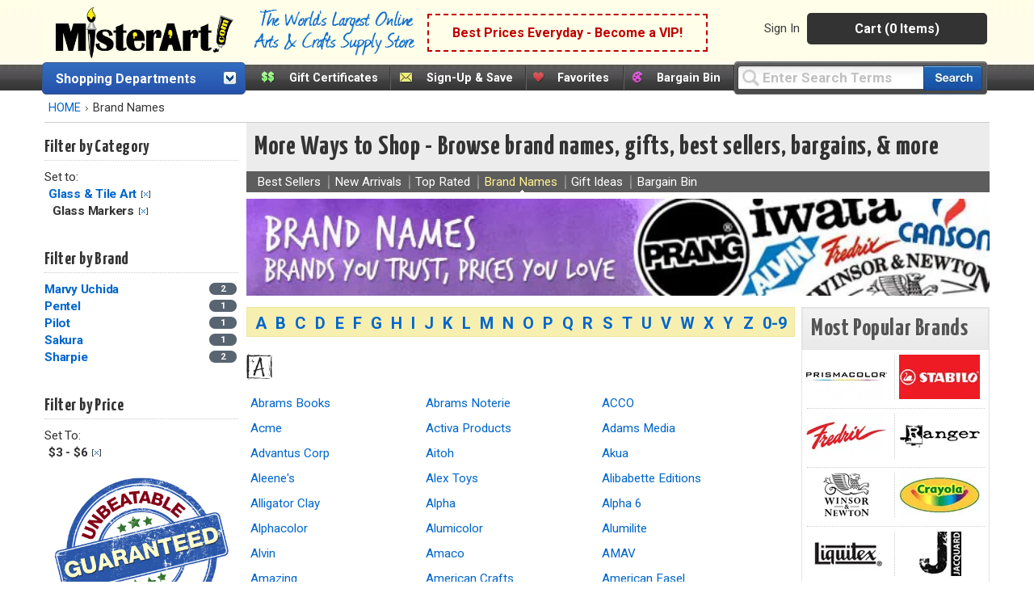

--- FILE ---
content_type: text/html;charset=UTF-8
request_url: https://www.misterart.com/more-ways-brand-names/fp~3-6~c1~glass-tile-art~c2~glass-markers~
body_size: 148920
content:

<!DOCTYPE html>
<html xmlns="http://www.w3.org/1999/xhtml" lang="en-US">


<head>
	<meta content="text/html; charset=utf-8" http-equiv="Content-Type"/>
	<meta name="author" content="MisterArt.com" />
	
	
	
		<title>MisterArt.com | Items by  | Shop Art Supplies, Craft Supplies</title>
		<meta name="keywords" content=", Discount Arts and Crafts, Art Supplies, Craft Supplies, Craft Products, Artist Materials, Art Materials, Art Supplies for Kids, Craft Tools, Craft Kits, Oil Paint, Acrylic Paint, Buy Canvas, Scrapbook Products, Artist Brushes, Watercolors, Sketching, MisterArt.com" />
		<meta name="description" content="A special selection of items by  at MisterArt.com, the world's largest online discount arts and crafts supply store! Save big on  products." />
	
	<meta name="SKYPE_TOOLBAR" content="SKYPE_TOOLBAR_PARSER_COMPATIBLE" />
	<meta name="google-site-verification" content="8BY_miw5sDmmNm01u4SzUeSqe2PCYpTOS4X1u9QuY_k" />

	<link href="/favicon.ico" rel="shortcut icon" media="image/x-icon"/>
	<link href="https://misterart.b-cdn.net/static/StyleSheets/Master.css" rel="stylesheet" type="text/css" media="screen" />
	


    <link href="https://misterart.b-cdn.net/static/StyleSheets/print.css" rel="stylesheet" type="text/css" media="print" />

	<script type="text/javascript" src="https://misterart.b-cdn.net/static/JavaScripts/combinedScripts.js"></script>
	<script type="text/javascript" src="https://misterart.b-cdn.net/static/JavaScripts/lodash.js"></script>
	<script type="text/javascript" src="https://misterart.b-cdn.net/static/JavaScripts/jscookie.js"></script>
	<script type="text/javascript" src="https://maps.googleapis.com/maps/api/js?key=AIzaSyAPZveGNfItDmm3BR415ih6hGdYncOfysE&libraries=places"></script>
 	<script type="text/javascript" src="https://misterart.b-cdn.net/static/JavaScripts/address.api.js"></script>
	
	
	<script type="text/javascript" src="https://misterart.b-cdn.net/static/JavaScripts/jquery.fancybox.js"></script>
	
	<script type="text/javascript" src="https://misterart.b-cdn.net/static/JavaScripts/scrollRestore.js"></script>

	<link rel="stylesheet" href="https://misterart.b-cdn.net/static/StyleSheets/fancybox.min.css">

	<link rel='stylesheet' href='https://cdnjs.cloudflare.com/ajax/libs/font-awesome/4.7.0/css/font-awesome.min.css'>

	
	

	<script type="application/ld+json">
		{
			"@context": "http://schema.org",
			"@type": "WebSite",
			"name": "MisterArt.com",
			"alternateName" : "Mister Art",
			"url": "https://www.misterart.com",
			"sameAs" : [ "https://www.facebook.com/pages/MisterArtcom/199930913369289",
				"https://twitter.com/mister_art",
				"https://www.instagram.com/mister.art/"],
			"potentialAction": {
				"@type": "SearchAction",
				"target": "https://www.misterart.com/searchResult/query~{search_term_string}~",
				"query-input": "required name=search_term_string"
			}
	}
	</script>
	
	
	<script>(function(w,d,t,r,u){var f,n,i;w[u]=w[u]||[],f=function(){var o={ti:"21005781"};o.q=w[u],w[u]=new UET(o),w[u].push("pageLoad")},n=d.createElement(t),n.src=r,n.async=1,n.onload=n.onreadystatechange=function(){var s=this.readyState;s&&s!=="loaded"&&s!=="complete"||(f(),n.onload=n.onreadystatechange=null)},i=d.getElementsByTagName(t)[0],i.parentNode.insertBefore(n,i)})(window,document,"script","//bat.bing.com/bat.js","uetq");</script>
	
	
	
	
	<script type="text/javascript">
		var idleInterval,
				idleTime = 0,
				cfCookies = document.cookie.split(';'), 
				appCookies={},
				$limit = 30,
			Dpop = {
				init: function() {
					if (cfCookies && cfCookies.length > 0) {
						cfCookies.forEach(function(c) {
							var pts = c.split("=");
							if (pts && pts[1] != undefined)
								appCookies[$.trim(pts[0])] = $.trim(pts[1]);
						});
					}
				},
				isSubscribed: function() {
					var ret = false;
					if ("IsSubscribed" in appCookies) {
						if (appCookies.IsSubscribed == 1) ret = true;
					}
					return ret;
				},
				hasCookie: function() {
					var ret = false;
					if ("Dpop" in appCookies)
						if (appCookies.Dpop == 1) ret = true;
					return ret;
				},
				showPop: function() {				
					idleTime = idleTime + 1;
					if (idleTime > $limit) {
						document.cookie = "Dpop=1; expires=Wed, 13 Nov 2030 12:00:00 UTC; path=/";
						$(".subs-popup").show();
						idleTime = 0;
						clearInterval(idleInterval);
					}
				}
			};		
						
		$(document).ready(function() {
			var subsmodal = $(".subs-popup");
			subsmodal &&
				$.get("/static/popups/newsletterPopup.cfm", function(data) {
					subsmodal.html(data);
					Dpop.init();
					idleInterval = setInterval(Dpop.showPop, 1000); 
					if(Dpop.isSubscribed() || Dpop.hasCookie())
						clearInterval(idleInterval);
					
				});
		});
	</script>		
	
	

		  <div class="subs-popup"></div>
			
			
		

	<script type="text/javascript">
		$().ready(function() {
			$('#jqmPopup').jqm({ajax: '@href', trigger: 'a.popup', ajaxText: '<img src="https://misterart.b-cdn.net/static/images/loading.gif" style="margin: 100px 284px;" />'});
			
			$('#jqmusrPopup').jqm({ajax: '@href', trigger: 'a.favlogin', ajaxText: '<img src="https://misterart.b-cdn.net/static/images/loading.gif" style="margin: 100px 284px;" />'})

			$('#jqmPopupWide').jqm({ajax: '@href', trigger: 'a.popupWide', ajaxText: '<img src="https://misterart.b-cdn.net/static/images/loading.gif" style="margin: 100px 384px;" />'});
				
			// For artist sweepstakes
			
			//Search toolbar
			// If no query, add "Enter Search Terms"
			
				$('#query').val("Enter Search Terms").css("color", "silver");

				// Change text back to black
				$('#query').focus(function() {
		    		if ($('#query').val() === "Enter Search Terms") {
		    			$('#query').val("").css("color", "black");
		    		}
		    	});
			
		});
	</script>
	 

		
		
		
		
		<script async src="https://www.googletagmanager.com/gtag/js?id=G-SSWFMKLR80"></script>
		<script>
			window.dataLayer = window.dataLayer || [];
			function gtag(){dataLayer.push(arguments);}
			gtag('js', new Date());
			gtag('config', 'UA-11139785-1');
			gtag('config', 'AW-1072396689');
			gtag('config', 'G-SSWFMKLR80'); //GA4 addition
		</script>

		
		<!-- Google Tag Manager -->
		<script>
			(function(w,d,s,l,i){w[l]=w[l]||[];w[l].push({'gtm.start':
			new Date().getTime(),event:'gtm.js'});var f=d.getElementsByTagName(s)[0],
			j=d.createElement(s),dl=l!='dataLayer'?'&l='+l:'';j.async=true;j.src=
			'https://www.googletagmanager.com/gtm.js?id='+i+dl;f.parentNode.insertBefore(j,f);
			})(window,document,'script','dataLayer','GTM-K5C3L77');
		</script>		
		
		<script>
			gtag('event', 'page_view', {
				'send_to': 'AW-1072396689'
			});
		</script>
		
		<script>
			gtag('config', 'UA-11139785-1', {
				'linker': {
				'domains': ['misterart.com']
			}
			});
		</script>
		
		

		
			<meta name="msvalidate.01" content="5BEB090A0C7D7A27EA4225001D952F5F" />
		
		<meta name="p:domain_verify" content="bbd8889cb5c02eb64d0aecf5ac304a8a"/>
		
		<!-- Facebook Pixel Code -->
		<script>
			!function(f,b,e,v,n,t,s)
			{if(f.fbq)return;n=f.fbq=function(){n.callMethod?
			n.callMethod.apply(n,arguments):n.queue.push(arguments)};
			if(!f._fbq)f._fbq=n;n.push=n;n.loaded=!0;n.version='2.0';
			n.queue=[];t=b.createElement(e);t.async=!0;
			t.src=v;s=b.getElementsByTagName(e)[0];
			s.parentNode.insertBefore(t,s)}(window, document,'script',
			'https://connect.facebook.net/en_US/fbevents.js');
			fbq('init', '251118382271985');
			fbq('track', 'PageView');
		</script>
		
		<noscript><img height="1" width="1" style="display:none"
		src="https://www.facebook.com/tr?id=251118382271985&ev=PageView&noscript=1"
		/></noscript>

	
    


<meta name="facebook-domain-verification" content="n0xvz43ei1ku1bgm1st30g7ppusmuc" />
<meta name="facebook-domain-verification" content="0wijf9gr4a6u6h6eulfk8kwekb4zzz" />



<script type='text/javascript' src='https://misterart.b-cdn.net/static/JavaScripts/catA.js'></script><script type='text/javascript' src='https://misterart.b-cdn.net/static/JavaScripts/comFunctions.js'></script></head>

<body>

	
	<!-- Google Tag Manager (noscript) -->
	<noscript><iframe src="https://www.googletagmanager.com/ns.html?id=GTM-K5C3L77"
	height="0" width="0" style="display:none;visibility:hidden"></iframe></noscript>
	<!-- End Google Tag Manager (noscript) -->
	






	
	

	
	<div id="fb-root"></div>
	<script>(function(d, s, id) {
	  var js, fjs = d.getElementsByTagName(s)[0];
	  if (d.getElementById(id)) return;
	  js = d.createElement(s); js.id = id;
	  js.src = "//connect.facebook.net/en_US/all.js#xfbml=1";
	  fjs.parentNode.insertBefore(js, fjs);
	}(document, 'script', 'facebook-jssdk'));</script>

	
	

	
	

	<div align="center">



<div class="Content">
	<header id="headerWrap">
		
<div align="center" style="margin-left:-7px;">
	<div class="innerHeader">
	
	
		



	<div style="display: flex; flex-direction: row; height: 70px; align-items: center; background-color: rgb(254 254 233);">
		<a class="skip-main" href="#main-content">Skip to main content</a>
		
		<div class="logo"><a href="https://www.misterart.com" alt="MisterArt.com - The World's Largest Online Discount Arts and Crafts Supply Store" >
			
			
				<img src="https://misterart.b-cdn.net/static/images/ma_logo.png"/ alt="Misterart.com Logo">
			
		
		</a></div>

		<div class="slogan">
			<img src="https://misterart.b-cdn.net/static/images/Slogan.png"/ alt="Misterart.com Slogan">
		</div>

		
		<div class="callout">

			
			
							<span><a alt="Become a VIP"  href="/vip.html">Best Prices Everyday - Become a VIP!</a></span>
						
		</div><!--end Callout-->
		
		<div id="topNav">
			<div id="userNav">
				
							<ul class="userMenu">
								
										<li class="noborder"><a rel="nofollow" href="https://www.misterart.com/account/login.html">Sign In</a></li>
								
							</ul>
					


				<div id="cartDropDown">
					
					
						<a alt="View Cart (0 Items)" href="/cart/cart.html">Cart (0 Items)</a>
					
					<div id="miniCartSummary" style="display: none;">
						<img src="https://misterart.b-cdn.net/static/images/loading.gif" alt="loading mini cart" style="margin: 60px auto;" />
					</div>
				</div><!--end cartDropDown-->
			
			
				
			
		</div><!--end userNav-->



	</div><!--end topNav-->
	</div>


<div style="display:flex; flex-direction: row">
	
			<div id="DeptToggleHeader2">
		
				<div id="DeptToggleHeaderLinkDiv"><a class="deptHeader" href="/departments.html" alt="Shopping Departments">Shopping Departments</a>
					<div class="toggleArrowImg"></div>
				</div>
				
				<div class="ShopDept">
					<div id="DeptDropDownDiv">
						<div id="DeptDropDown">
							
		<div class="DeptDropDownItem">
			<a href="/adhesives">Adhesives</a>
			<ul class="SubList">
				<li class="SubListTop">Adhesives Department</li>
				<li class="dottedborder"></li>
				
					<li>
						<a href="/adhesives/adhesive-dispensers/">
							Adhesive Dispensers<span class="trail"></span>
						</a>
					</li>
				
					<li>
						<a href="/adhesives/adhesive-removers/">
							Adhesive Removers<span class="trail"></span>
						</a>
					</li>
				
					<li>
						<a href="/adhesives/adhesive-sheets-strips-dots/">
							Adhesive Sheets, Strips, &amp; Dots<span class="trail"></span>
						</a>
					</li>
				
					<li>
						<a href="/adhesives/glue/">
							Glue<span class="trail"></span>
						</a>
					</li>
				
					<li>
						<a href="/adhesives/hook-loop/">
							Hook &amp; Loop<span class="trail"></span>
						</a>
					</li>
				
					<li>
						<a href="/adhesives/magnets-magnetic-sheets/">
							Magnets &amp; Magnetic Sheets<span class="trail"></span>
						</a>
					</li>
				
					<li>
						<a href="/adhesives/mounting-adhesives/">
							Mounting Adhesives<span class="trail"></span>
						</a>
					</li>
				
					<li>
						<a href="/adhesives/spray-adhesives/">
							Spray Adhesives<span class="trail"></span>
						</a>
					</li>
				
					<li>
						<a href="/adhesives/tape/">
							Tape<span class="trail"></span>
						</a>
					</li>
				
					<li>
						<a href="/adhesives/wax/">
							Wax<span class="trail"></span>
						</a>
					</li>
				
				<div class="UL_Bottom"></div>
			</ul>
		</div>
	
		<div class="DeptDropDownItem">
			<a href="/airbrushing">Airbrushing</a>
			<ul class="SubList">
				<li class="SubListTop">Airbrushing Department</li>
				<li class="dottedborder"></li>
				
					<li>
						<a href="/airbrushing/airbrush-mediums/">
							Airbrush Mediums<span class="trail"></span>
						</a>
					</li>
				
					<li>
						<a href="/airbrushing/airbrush-paints/">
							Airbrush Paints<span class="trail"></span>
						</a>
					</li>
				
					<li>
						<a href="/airbrushing/airbrush-parts/">
							Airbrush Parts<span class="trail"></span>
						</a>
					</li>
				
					<li>
						<a href="/airbrushing/airbrush-storage/">
							Airbrush Storage<span class="trail"></span>
						</a>
					</li>
				
					<li>
						<a href="/airbrushing/airbrush-templates/">
							Airbrush Templates<span class="trail"></span>
						</a>
					</li>
				
					<li>
						<a href="/airbrushing/airbrushes/">
							Airbrushes<span class="trail"></span>
						</a>
					</li>
				
					<li>
						<a href="/airbrushing/books-media/">
							Books &amp; Media<span class="trail"></span>
						</a>
					</li>
				
					<li>
						<a href="/airbrushing/cleaning-maintenance/">
							Cleaning &amp; Maintenance<span class="trail"></span>
						</a>
					</li>
				
					<li>
						<a href="/airbrushing/compressors-propellants/">
							Compressors &amp; Propellants<span class="trail"></span>
						</a>
					</li>
				
					<li>
						<a href="/airbrushing/frisket/">
							Frisket<span class="trail"></span>
						</a>
					</li>
				
					<li>
						<a href="/airbrushing/sets-kits/">
							Sets &amp; Kits<span class="trail"></span>
						</a>
					</li>
				
					<li>
						<a href="/airbrushing/spray-booths/">
							Spray Booths<span class="trail"></span>
						</a>
					</li>
				
				<div class="UL_Bottom"></div>
			</ul>
		</div>
	
		<div class="DeptDropDownItem">
			<a href="/architecture-drafting">Architecture &amp; Drafting</a>
			<ul class="SubList">
				<li class="SubListTop">Architecture &amp; Drafting Department</li>
				<li class="dottedborder"></li>
				
					<li>
						<a href="/architecture-drafting/books-media/">
							Books &amp; Media<span class="trail"></span>
						</a>
					</li>
				
					<li>
						<a href="/architecture-drafting/color-wheels-guides/">
							Color Wheels &amp; Guides<span class="trail"></span>
						</a>
					</li>
				
					<li>
						<a href="/architecture-drafting/drafting/">
							Drafting<span class="trail"></span>
						</a>
					</li>
				
					<li>
						<a href="/architecture-drafting/modeling-materials/">
							Modeling Materials<span class="trail"></span>
						</a>
					</li>
				
					<li>
						<a href="/architecture-drafting/reprographics/">
							Reprographics<span class="trail"></span>
						</a>
					</li>
				
				<div class="UL_Bottom"></div>
			</ul>
		</div>
	
		<div class="DeptDropDownItem">
			<a href="/books-media">Books &amp; Media</a>
			<ul class="SubList">
				<li class="SubListTop">Books &amp; Media Department</li>
				<li class="dottedborder"></li>
				
					<li>
						<a href="/books-media/activity-books/">
							Activity Books<span class="trail"></span>
						</a>
					</li>
				
					<li>
						<a href="/books-media/airbrush/">
							Airbrush<span class="trail"></span>
						</a>
					</li>
				
					<li>
						<a href="/books-media/architecture/">
							Architecture<span class="trail"></span>
						</a>
					</li>
				
					<li>
						<a href="/books-media/art-reference/">
							Art Reference<span class="trail"></span>
						</a>
					</li>
				
					<li>
						<a href="/books-media/ceramics/">
							Ceramics<span class="trail"></span>
						</a>
					</li>
				
					<li>
						<a href="/books-media/clip-art/">
							Clip Art<span class="trail"></span>
						</a>
					</li>
				
					<li>
						<a href="/books-media/coloring-books/">
							Coloring Books<span class="trail"></span>
						</a>
					</li>
				
					<li>
						<a href="/books-media/craft-hobby/">
							Craft &amp; Hobby<span class="trail"></span>
						</a>
					</li>
				
					<li>
						<a href="/books-media/drawing/">
							Drawing<span class="trail"></span>
						</a>
					</li>
				
					<li>
						<a href="/books-media/fabric-fashion-design/">
							Fabric &amp; Fashion Design<span class="trail"></span>
						</a>
					</li>
				
					<li>
						<a href="/books-media/furniture-home-decorating/">
							Furniture &amp; Home Decorating<span class="trail"></span>
						</a>
					</li>
				
					<li>
						<a href="/books-media/graphic-design/">
							Graphic Design<span class="trail"></span>
						</a>
					</li>
				
					<li>
						<a href="/books-media/painting/">
							Painting<span class="trail"></span>
						</a>
					</li>
				
					<li>
						<a href="/books-media/pastel/">
							Pastel<span class="trail"></span>
						</a>
					</li>
				
					<li>
						<a href="/books-media/photography/">
							Photography<span class="trail"></span>
						</a>
					</li>
				
					<li>
						<a href="/books-media/picture-framing/">
							Picture Framing<span class="trail"></span>
						</a>
					</li>
				
					<li>
						<a href="/books-media/printmaking/">
							Printmaking<span class="trail"></span>
						</a>
					</li>
				
					<li>
						<a href="/books-media/scrapbooking/">
							Scrapbooking<span class="trail"></span>
						</a>
					</li>
				
					<li>
						<a href="/books-media/sculpture/">
							Sculpture<span class="trail"></span>
						</a>
					</li>
				
					<li>
						<a href="/books-media/videos-dvds/">
							Videos &amp; DVDs<span class="trail"></span>
						</a>
					</li>
				
				<div class="UL_Bottom"></div>
			</ul>
		</div>
	
		<div class="DeptDropDownItem">
			<a href="/brushes">Brushes</a>
			<ul class="SubList">
				<li class="SubListTop">Brushes Department</li>
				<li class="dottedborder"></li>
				
					<li>
						<a href="/brushes//">
							<span class="trail"></span>
						</a>
					</li>
				
					<li>
						<a href="/brushes/acrylic-brushes/">
							Acrylic Brushes<span class="trail"></span>
						</a>
					</li>
				
					<li>
						<a href="/brushes/brush-sets/">
							Brush Sets<span class="trail"></span>
						</a>
					</li>
				
					<li>
						<a href="/brushes/ceramic-brushes/">
							Ceramic Brushes<span class="trail"></span>
						</a>
					</li>
				
					<li>
						<a href="/brushes/cleaning/">
							Cleaning<span class="trail"></span>
						</a>
					</li>
				
					<li>
						<a href="/brushes/craft-hobby-brushes/">
							Craft &amp; Hobby Brushes<span class="trail"></span>
						</a>
					</li>
				
					<li>
						<a href="/brushes/decorative-brushes/">
							Decorative Brushes<span class="trail"></span>
						</a>
					</li>
				
					<li>
						<a href="/brushes/fabric-brushes/">
							Fabric Brushes<span class="trail"></span>
						</a>
					</li>
				
					<li>
						<a href="/brushes/home-decor/">
							Home Decor<span class="trail"></span>
						</a>
					</li>
				
					<li>
						<a href="/brushes/kid-s-brushes/">
							Kid's Brushes<span class="trail"></span>
						</a>
					</li>
				
					<li>
						<a href="/brushes/lettering-sign-brushes/">
							Lettering &amp; Sign Brushes<span class="trail"></span>
						</a>
					</li>
				
					<li>
						<a href="/brushes/oil-and-acrylic/">
							Oil and Acrylic<span class="trail"></span>
						</a>
					</li>
				
					<li>
						<a href="/brushes/oil-brushes/">
							Oil Brushes<span class="trail"></span>
						</a>
					</li>
				
					<li>
						<a href="/brushes/stencil-utility-brushes/">
							Stencil &amp; Utility Brushes<span class="trail"></span>
						</a>
					</li>
				
					<li>
						<a href="/brushes/storage/">
							Storage<span class="trail"></span>
						</a>
					</li>
				
					<li>
						<a href="/brushes/watercolor-brushes/">
							Watercolor Brushes<span class="trail"></span>
						</a>
					</li>
				
				<div class="UL_Bottom"></div>
			</ul>
		</div>
	
		<div class="DeptDropDownItem">
			<a href="/canvas">Canvas</a>
			<ul class="SubList">
				<li class="SubListTop">Canvas Department</li>
				<li class="dottedborder"></li>
				
					<li>
						<a href="/canvas/accessories/">
							Accessories<span class="trail"></span>
						</a>
					</li>
				
					<li>
						<a href="/canvas/canvas-boards/">
							Canvas Boards<span class="trail"></span>
						</a>
					</li>
				
					<li>
						<a href="/canvas/canvas-paper-pads/">
							Canvas Paper &amp; Pads<span class="trail"></span>
						</a>
					</li>
				
					<li>
						<a href="/canvas/priming-sizing/">
							Priming &amp; Sizing<span class="trail"></span>
						</a>
					</li>
				
					<li>
						<a href="/canvas/rolled-canvas/">
							Rolled Canvas<span class="trail"></span>
						</a>
					</li>
				
					<li>
						<a href="/canvas/stretched-canvas/">
							Stretched Canvas<span class="trail"></span>
						</a>
					</li>
				
					<li>
						<a href="/canvas/stretching/">
							Stretching<span class="trail"></span>
						</a>
					</li>
				
				<div class="UL_Bottom"></div>
			</ul>
		</div>
	
		<div class="DeptDropDownItem">
			<a href="/ceramics">Ceramics</a>
			<ul class="SubList">
				<li class="SubListTop">Ceramics Department</li>
				<li class="dottedborder"></li>
				
					<li>
						<a href="/ceramics/books-media/">
							Books &amp; Media<span class="trail"></span>
						</a>
					</li>
				
					<li>
						<a href="/ceramics/brushes/">
							Brushes<span class="trail"></span>
						</a>
					</li>
				
					<li>
						<a href="/ceramics/clay/">
							Clay<span class="trail"></span>
						</a>
					</li>
				
					<li>
						<a href="/ceramics/cones-stilts/">
							Cones &amp; Stilts<span class="trail"></span>
						</a>
					</li>
				
					<li>
						<a href="/ceramics/glaze-under-glaze/">
							Glaze &amp; Under Glaze<span class="trail"></span>
						</a>
					</li>
				
					<li>
						<a href="/ceramics/materials-supplies/">
							Materials &amp; Supplies<span class="trail"></span>
						</a>
					</li>
				
					<li>
						<a href="/ceramics/tools/">
							Tools<span class="trail"></span>
						</a>
					</li>
				
				<div class="UL_Bottom"></div>
			</ul>
		</div>
	
		<div class="DeptDropDownItem">
			<a href="/crafts">Crafts</a>
			<ul class="SubList">
				<li class="SubListTop">Crafts Department</li>
				<li class="dottedborder"></li>
				
					<li>
						<a href="/crafts/book-binding/">
							Book Binding<span class="trail"></span>
						</a>
					</li>
				
					<li>
						<a href="/crafts/buckets-jars-and-pails/">
							Buckets, jars and pails<span class="trail"></span>
						</a>
					</li>
				
					<li>
						<a href="/crafts/candle-making/">
							Candle Making<span class="trail"></span>
						</a>
					</li>
				
					<li>
						<a href="/crafts/decorative-painting/">
							Decorative Painting<span class="trail"></span>
						</a>
					</li>
				
					<li>
						<a href="/crafts/glitter/">
							Glitter<span class="trail"></span>
						</a>
					</li>
				
					<li>
						<a href="/crafts/gold-leaf/">
							Gold Leaf<span class="trail"></span>
						</a>
					</li>
				
					<li>
						<a href="/crafts/jewelry-making/">
							Jewelry Making<span class="trail"></span>
						</a>
					</li>
				
					<li>
						<a href="/crafts/leather-crafting/">
							Leather Crafting<span class="trail"></span>
						</a>
					</li>
				
					<li>
						<a href="/crafts/metal-tooling/">
							Metal Tooling<span class="trail"></span>
						</a>
					</li>
				
					<li>
						<a href="/crafts/model-making/">
							Model Making<span class="trail"></span>
						</a>
					</li>
				
					<li>
						<a href="/crafts/papermaking/">
							Papermaking<span class="trail"></span>
						</a>
					</li>
				
					<li>
						<a href="/crafts/papier-mache-decoupage/">
							Papier Mache &amp; Decoupage<span class="trail"></span>
						</a>
					</li>
				
					<li>
						<a href="/crafts/polymer-hobby-clay/">
							Polymer &amp; Hobby Clay<span class="trail"></span>
						</a>
					</li>
				
					<li>
						<a href="/crafts/sand-art/">
							Sand Art<span class="trail"></span>
						</a>
					</li>
				
					<li>
						<a href="/crafts/scratch-art/">
							Scratch Art<span class="trail"></span>
						</a>
					</li>
				
					<li>
						<a href="/crafts/sealing-wax/">
							Sealing Wax<span class="trail"></span>
						</a>
					</li>
				
					<li>
						<a href="/crafts/stamps-embossing/">
							Stamps &amp; Embossing<span class="trail"></span>
						</a>
					</li>
				
					<li>
						<a href="/crafts/stenciling/">
							Stenciling<span class="trail"></span>
						</a>
					</li>
				
					<li>
						<a href="/crafts/stickers/">
							Stickers<span class="trail"></span>
						</a>
					</li>
				
					<li>
						<a href="/crafts/textiles-dyes/">
							Textiles &amp; Dyes<span class="trail"></span>
						</a>
					</li>
				
					<li>
						<a href="/crafts/wood/">
							Wood<span class="trail"></span>
						</a>
					</li>
				
				<div class="UL_Bottom"></div>
			</ul>
		</div>
	
		<div class="DeptDropDownItem">
			<a href="/display-presentation">Display &amp; Presentation</a>
			<ul class="SubList">
				<li class="SubListTop">Display &amp; Presentation Department</li>
				<li class="dottedborder"></li>
				
					<li>
						<a href="/display-presentation/accessories/">
							Accessories<span class="trail"></span>
						</a>
					</li>
				
					<li>
						<a href="/display-presentation/binders-display-books/">
							Binders &amp; Display Books<span class="trail"></span>
						</a>
					</li>
				
					<li>
						<a href="/display-presentation/bulletin-boards/">
							Bulletin Boards<span class="trail"></span>
						</a>
					</li>
				
					<li>
						<a href="/display-presentation/chalk-marker-boards/">
							Chalk &amp; Marker Boards<span class="trail"></span>
						</a>
					</li>
				
					<li>
						<a href="/display-presentation/display-boards/">
							Display Boards<span class="trail"></span>
						</a>
					</li>
				
					<li>
						<a href="/display-presentation/display-easels/">
							Display Easels<span class="trail"></span>
						</a>
					</li>
				
					<li>
						<a href="/display-presentation/portfolios/">
							Portfolios<span class="trail"></span>
						</a>
					</li>
				
					<li>
						<a href="/display-presentation/presentation-cases/">
							Presentation Cases<span class="trail"></span>
						</a>
					</li>
				
					<li>
						<a href="/display-presentation/project-display/">
							Project Display<span class="trail"></span>
						</a>
					</li>
				
					<li>
						<a href="/display-presentation/refill-pages/">
							Refill Pages<span class="trail"></span>
						</a>
					</li>
				
					<li>
						<a href="/display-presentation/sign-supplies/">
							Sign Supplies<span class="trail"></span>
						</a>
					</li>
				
					<li>
						<a href="/display-presentation/trade-show-displays/">
							Trade Show Displays<span class="trail"></span>
						</a>
					</li>
				
				<div class="UL_Bottom"></div>
			</ul>
		</div>
	
		<div class="DeptDropDownItem">
			<a href="/drawing-illustration">Drawing &amp; Illustration</a>
			<ul class="SubList">
				<li class="SubListTop">Drawing &amp; Illustration Department</li>
				<li class="dottedborder"></li>
				
					<li>
						<a href="/drawing-illustration/accessories/">
							Accessories<span class="trail"></span>
						</a>
					</li>
				
					<li>
						<a href="/drawing-illustration/artist-chalk/">
							Artist Chalk<span class="trail"></span>
						</a>
					</li>
				
					<li>
						<a href="/drawing-illustration/artist-crayons/">
							Artist Crayons<span class="trail"></span>
						</a>
					</li>
				
					<li>
						<a href="/drawing-illustration/books-media/">
							Books &amp; Media<span class="trail"></span>
						</a>
					</li>
				
					<li>
						<a href="/drawing-illustration/charcoal/">
							Charcoal<span class="trail"></span>
						</a>
					</li>
				
					<li>
						<a href="/drawing-illustration/drawing-lettering-aids/">
							Drawing &amp; Lettering Aids<span class="trail"></span>
						</a>
					</li>
				
					<li>
						<a href="/drawing-illustration/graphite/">
							Graphite<span class="trail"></span>
						</a>
					</li>
				
					<li>
						<a href="/drawing-illustration/ink/">
							Ink<span class="trail"></span>
						</a>
					</li>
				
					<li>
						<a href="/drawing-illustration/leads/">
							Leads<span class="trail"></span>
						</a>
					</li>
				
					<li>
						<a href="/drawing-illustration/markers/">
							Markers<span class="trail"></span>
						</a>
					</li>
				
					<li>
						<a href="/drawing-illustration/pastels/">
							Pastels<span class="trail"></span>
						</a>
					</li>
				
					<li>
						<a href="/drawing-illustration/pencils/">
							Pencils<span class="trail"></span>
						</a>
					</li>
				
					<li>
						<a href="/drawing-illustration/pens/">
							Pens<span class="trail"></span>
						</a>
					</li>
				
					<li>
						<a href="/drawing-illustration/storage/">
							Storage<span class="trail"></span>
						</a>
					</li>
				
				<div class="UL_Bottom"></div>
			</ul>
		</div>
	
		<div class="DeptDropDownItem">
			<a href="/easels">Easels</a>
			<ul class="SubList">
				<li class="SubListTop">Easels Department</li>
				<li class="dottedborder"></li>
				
					<li>
						<a href="/easels/accessories/">
							Accessories<span class="trail"></span>
						</a>
					</li>
				
					<li>
						<a href="/easels/display-easels/">
							Display Easels<span class="trail"></span>
						</a>
					</li>
				
					<li>
						<a href="/easels/field-travel-easels/">
							Field &amp; Travel Easels<span class="trail"></span>
						</a>
					</li>
				
					<li>
						<a href="/easels/kids-easels/">
							Kids' Easels<span class="trail"></span>
						</a>
					</li>
				
					<li>
						<a href="/easels/studio-easels/">
							Studio Easels<span class="trail"></span>
						</a>
					</li>
				
					<li>
						<a href="/easels/table-top-easels/">
							Table Top Easels<span class="trail"></span>
						</a>
					</li>
				
				<div class="UL_Bottom"></div>
			</ul>
		</div>
	
		<div class="DeptDropDownItem">
			<a href="/framing">Framing</a>
			<ul class="SubList">
				<li class="SubListTop">Framing Department</li>
				<li class="dottedborder"></li>
				
					<li>
						<a href="/framing/frames/">
							Frames<span class="trail"></span>
						</a>
					</li>
				
					<li>
						<a href="/framing/hangers/">
							Hangers<span class="trail"></span>
						</a>
					</li>
				
					<li>
						<a href="/framing/laminating/">
							Laminating<span class="trail"></span>
						</a>
					</li>
				
					<li>
						<a href="/framing/mat-boards/">
							Mat Boards<span class="trail"></span>
						</a>
					</li>
				
					<li>
						<a href="/framing/mat-cutters/">
							Mat Cutters<span class="trail"></span>
						</a>
					</li>
				
					<li>
						<a href="/framing/mounting-adhesives/">
							Mounting Adhesives<span class="trail"></span>
						</a>
					</li>
				
					<li>
						<a href="/framing/pre-cut-mats/">
							Pre-Cut Mats<span class="trail"></span>
						</a>
					</li>
				
					<li>
						<a href="/framing/tools-accessories/">
							Tools &amp; Accessories<span class="trail"></span>
						</a>
					</li>
				
				<div class="UL_Bottom"></div>
			</ul>
		</div>
	
		<div class="DeptDropDownItem">
			<a href="/furniture">Furniture</a>
			<ul class="SubList">
				<li class="SubListTop">Furniture Department</li>
				<li class="dottedborder"></li>
				
					<li>
						<a href="/furniture/accessories/">
							Accessories<span class="trail"></span>
						</a>
					</li>
				
					<li>
						<a href="/furniture/chairs-stools/">
							Chairs &amp; Stools<span class="trail"></span>
						</a>
					</li>
				
					<li>
						<a href="/furniture/furniture-for-kids/">
							Furniture for Kids<span class="trail"></span>
						</a>
					</li>
				
					<li>
						<a href="/furniture/lamps/">
							Lamps<span class="trail"></span>
						</a>
					</li>
				
					<li>
						<a href="/furniture/studio-organizers/">
							Studio Organizers<span class="trail"></span>
						</a>
					</li>
				
					<li>
						<a href="/furniture/tables-drawing-boards/">
							Tables &amp; Drawing Boards<span class="trail"></span>
						</a>
					</li>
				
				<div class="UL_Bottom"></div>
			</ul>
		</div>
	
		<div class="DeptDropDownItem">
			<a href="/glass-tile-art">Glass &amp; Tile Art</a>
			<ul class="SubList">
				<li class="SubListTop">Glass &amp; Tile Art Department</li>
				<li class="dottedborder"></li>
				
					<li>
						<a href="/glass-tile-art/books-media/">
							Books &amp; Media<span class="trail"></span>
						</a>
					</li>
				
					<li>
						<a href="/glass-tile-art/etching/">
							Etching<span class="trail"></span>
						</a>
					</li>
				
					<li>
						<a href="/glass-tile-art/glass-markers/">
							Glass Markers<span class="trail"></span>
						</a>
					</li>
				
					<li>
						<a href="/glass-tile-art/mosaic-supplies/">
							Mosaic Supplies<span class="trail"></span>
						</a>
					</li>
				
					<li>
						<a href="/glass-tile-art/painting/">
							Painting<span class="trail"></span>
						</a>
					</li>
				
				<div class="UL_Bottom"></div>
			</ul>
		</div>
	
		<div class="DeptDropDownItem">
			<a href="/kids-korner">Kids' Korner</a>
			<ul class="SubList">
				<li class="SubListTop">Kids' Korner Department</li>
				<li class="dottedborder"></li>
				
					<li>
						<a href="/kids-korner/animals/">
							Animals<span class="trail"></span>
						</a>
					</li>
				
					<li>
						<a href="/kids-korner/beading-jewelry/">
							Beading &amp; Jewelry<span class="trail"></span>
						</a>
					</li>
				
					<li>
						<a href="/kids-korner/books/">
							Books<span class="trail"></span>
						</a>
					</li>
				
					<li>
						<a href="/kids-korner/cartooning/">
							Cartooning<span class="trail"></span>
						</a>
					</li>
				
					<li>
						<a href="/kids-korner/construction/">
							Construction<span class="trail"></span>
						</a>
					</li>
				
					<li>
						<a href="/kids-korner/cool-accessories/">
							Cool Accessories<span class="trail"></span>
						</a>
					</li>
				
					<li>
						<a href="/kids-korner/crafts/">
							Crafts<span class="trail"></span>
						</a>
					</li>
				
					<li>
						<a href="/kids-korner/drawing/">
							Drawing<span class="trail"></span>
						</a>
					</li>
				
					<li>
						<a href="/kids-korner/furniture/">
							Furniture<span class="trail"></span>
						</a>
					</li>
				
					<li>
						<a href="/kids-korner/hair-body-art/">
							Hair &amp; Body Art<span class="trail"></span>
						</a>
					</li>
				
					<li>
						<a href="/kids-korner/journals-diaries/">
							Journals &amp; Diaries<span class="trail"></span>
						</a>
					</li>
				
					<li>
						<a href="/kids-korner/music-art-jewelry-boxes/">
							Music, Art, &amp; Jewelry Boxes<span class="trail"></span>
						</a>
					</li>
				
					<li>
						<a href="/kids-korner/painting/">
							Painting<span class="trail"></span>
						</a>
					</li>
				
					<li>
						<a href="/kids-korner/room-d-cor/">
							Room Décor<span class="trail"></span>
						</a>
					</li>
				
					<li>
						<a href="/kids-korner/science-nature/">
							Science &amp; Nature<span class="trail"></span>
						</a>
					</li>
				
					<li>
						<a href="/kids-korner/scrapbooking/">
							Scrapbooking<span class="trail"></span>
						</a>
					</li>
				
					<li>
						<a href="/kids-korner/sculpting-pottery/">
							Sculpting &amp; Pottery<span class="trail"></span>
						</a>
					</li>
				
					<li>
						<a href="/kids-korner/shrink-art/">
							Shrink Art<span class="trail"></span>
						</a>
					</li>
				
					<li>
						<a href="/kids-korner/sticker-collecting/">
							Sticker Collecting<span class="trail"></span>
						</a>
					</li>
				
				<div class="UL_Bottom"></div>
			</ul>
		</div>
	
		<div class="DeptDropDownItem">
			<a href="/painting">Painting</a>
			<ul class="SubList">
				<li class="SubListTop">Painting Department</li>
				<li class="dottedborder"></li>
				
					<li>
						<a href="/painting/acrylics/">
							Acrylics<span class="trail"></span>
						</a>
					</li>
				
					<li>
						<a href="/painting/casein/">
							Casein<span class="trail"></span>
						</a>
					</li>
				
					<li>
						<a href="/painting/cleaning/">
							Cleaning<span class="trail"></span>
						</a>
					</li>
				
					<li>
						<a href="/painting/decorative-painting/">
							Decorative Painting<span class="trail"></span>
						</a>
					</li>
				
					<li>
						<a href="/painting/enamels/">
							Enamels<span class="trail"></span>
						</a>
					</li>
				
					<li>
						<a href="/painting/encaustic/">
							Encaustic<span class="trail"></span>
						</a>
					</li>
				
					<li>
						<a href="/painting/face-body-paints/">
							Face &amp; Body Paints<span class="trail"></span>
						</a>
					</li>
				
					<li>
						<a href="/painting/glass-tile-painting/">
							Glass &amp; Tile Painting<span class="trail"></span>
						</a>
					</li>
				
					<li>
						<a href="/painting/kids-paints/">
							Kids' Paints<span class="trail"></span>
						</a>
					</li>
				
					<li>
						<a href="/painting/oil-paints/">
							Oil Paints<span class="trail"></span>
						</a>
					</li>
				
					<li>
						<a href="/painting/paint-by-numbers/">
							Paint by Numbers<span class="trail"></span>
						</a>
					</li>
				
					<li>
						<a href="/painting/painting-books-media/">
							Painting Books &amp; Media<span class="trail"></span>
						</a>
					</li>
				
					<li>
						<a href="/painting/palettes/">
							Palettes<span class="trail"></span>
						</a>
					</li>
				
					<li>
						<a href="/painting/pigments/">
							Pigments<span class="trail"></span>
						</a>
					</li>
				
					<li>
						<a href="/painting/storage/">
							Storage<span class="trail"></span>
						</a>
					</li>
				
					<li>
						<a href="/painting/tempera/">
							Tempera<span class="trail"></span>
						</a>
					</li>
				
					<li>
						<a href="/painting/tools/">
							Tools<span class="trail"></span>
						</a>
					</li>
				
					<li>
						<a href="/painting/varnishes-sprays/">
							Varnishes &amp; Sprays<span class="trail"></span>
						</a>
					</li>
				
					<li>
						<a href="/painting/watercolors/">
							Watercolors<span class="trail"></span>
						</a>
					</li>
				
				<div class="UL_Bottom"></div>
			</ul>
		</div>
	
		<div class="DeptDropDownItem">
			<a href="/paper-boards">Paper &amp; Boards</a>
			<ul class="SubList">
				<li class="SubListTop">Paper &amp; Boards Department</li>
				<li class="dottedborder"></li>
				
					<li>
						<a href="/paper-boards//">
							<span class="trail"></span>
						</a>
					</li>
				
					<li>
						<a href="/paper-boards/art-illustration/">
							Art &amp; Illustration<span class="trail"></span>
						</a>
					</li>
				
					<li>
						<a href="/paper-boards/art-panels/">
							Art Panels<span class="trail"></span>
						</a>
					</li>
				
					<li>
						<a href="/paper-boards/boards/">
							Boards<span class="trail"></span>
						</a>
					</li>
				
					<li>
						<a href="/paper-boards/framing-display/">
							Framing &amp; Display<span class="trail"></span>
						</a>
					</li>
				
					<li>
						<a href="/paper-boards/hobby-decorative-paper/">
							Hobby &amp; Decorative Paper<span class="trail"></span>
						</a>
					</li>
				
					<li>
						<a href="/paper-boards/writing-printer-paper/">
							Writing &amp; Printer Paper<span class="trail"></span>
						</a>
					</li>
				
				<div class="UL_Bottom"></div>
			</ul>
		</div>
	
		<div class="DeptDropDownItem">
			<a href="/photography">Photography</a>
			<ul class="SubList">
				<li class="SubListTop">Photography Department</li>
				<li class="dottedborder"></li>
				
					<li>
						<a href="/photography/accessories/">
							Accessories<span class="trail"></span>
						</a>
					</li>
				
					<li>
						<a href="/photography/backdrops/">
							Backdrops<span class="trail"></span>
						</a>
					</li>
				
					<li>
						<a href="/photography/hand-coloring-spotting/">
							Hand Coloring &amp; Spotting<span class="trail"></span>
						</a>
					</li>
				
					<li>
						<a href="/photography/lightboxes/">
							Lightboxes<span class="trail"></span>
						</a>
					</li>
				
					<li>
						<a href="/photography/presentation-storage/">
							Presentation &amp; Storage<span class="trail"></span>
						</a>
					</li>
				
				<div class="UL_Bottom"></div>
			</ul>
		</div>
	
		<div class="DeptDropDownItem">
			<a href="/printmaking">Printmaking</a>
			<ul class="SubList">
				<li class="SubListTop">Printmaking Department</li>
				<li class="dottedborder"></li>
				
					<li>
						<a href="/printmaking//">
							<span class="trail"></span>
						</a>
					</li>
				
					<li>
						<a href="/printmaking/books-media/">
							Books &amp; Media<span class="trail"></span>
						</a>
					</li>
				
					<li>
						<a href="/printmaking/brayers/">
							Brayers<span class="trail"></span>
						</a>
					</li>
				
					<li>
						<a href="/printmaking/etching-intaglio/">
							Etching &amp; Intaglio<span class="trail"></span>
						</a>
					</li>
				
					<li>
						<a href="/printmaking/linoleum-wood-block-printing/">
							Linoleum &amp; Wood Block Printing<span class="trail"></span>
						</a>
					</li>
				
					<li>
						<a href="/printmaking/presses/">
							Presses<span class="trail"></span>
						</a>
					</li>
				
					<li>
						<a href="/printmaking/silk-screen-lithography/">
							Silk Screen &amp; Lithography<span class="trail"></span>
						</a>
					</li>
				
				<div class="UL_Bottom"></div>
			</ul>
		</div>
	
		<div class="DeptDropDownItem">
			<a href="/safety-cleaning">Safety &amp; Cleaning</a>
			<ul class="SubList">
				<li class="SubListTop">Safety &amp; Cleaning Department</li>
				<li class="dottedborder"></li>
				
					<li>
						<a href="/safety-cleaning/adhesive-removers/">
							Adhesive Removers<span class="trail"></span>
						</a>
					</li>
				
					<li>
						<a href="/safety-cleaning/air-purifiers/">
							Air Purifiers<span class="trail"></span>
						</a>
					</li>
				
					<li>
						<a href="/safety-cleaning/airbrush-cleaners/">
							Airbrush Cleaners<span class="trail"></span>
						</a>
					</li>
				
					<li>
						<a href="/safety-cleaning/aprons-drop-cloths/">
							Aprons &amp; Drop Cloths<span class="trail"></span>
						</a>
					</li>
				
					<li>
						<a href="/safety-cleaning/brush-cleaners/">
							Brush Cleaners<span class="trail"></span>
						</a>
					</li>
				
					<li>
						<a href="/safety-cleaning/gloves/">
							Gloves<span class="trail"></span>
						</a>
					</li>
				
					<li>
						<a href="/safety-cleaning/hand-cleaners/">
							Hand Cleaners<span class="trail"></span>
						</a>
					</li>
				
					<li>
						<a href="/safety-cleaning/masks-goggles/">
							Masks &amp; Goggles<span class="trail"></span>
						</a>
					</li>
				
					<li>
						<a href="/safety-cleaning/painting-restoration/">
							Painting Restoration<span class="trail"></span>
						</a>
					</li>
				
					<li>
						<a href="/safety-cleaning/pen-cleaners/">
							Pen Cleaners<span class="trail"></span>
						</a>
					</li>
				
					<li>
						<a href="/safety-cleaning/solvents-thinners/">
							Solvents &amp; Thinners<span class="trail"></span>
						</a>
					</li>
				
					<li>
						<a href="/safety-cleaning/wipes-dusters-cloths/">
							Wipes, Dusters, &amp; Cloths<span class="trail"></span>
						</a>
					</li>
				
				<div class="UL_Bottom"></div>
			</ul>
		</div>
	
		<div class="DeptDropDownItem">
			<a href="/scrapbooking">Scrapbooking</a>
			<ul class="SubList">
				<li class="SubListTop">Scrapbooking Department</li>
				<li class="dottedborder"></li>
				
					<li>
						<a href="/scrapbooking/accessories/">
							Accessories<span class="trail"></span>
						</a>
					</li>
				
					<li>
						<a href="/scrapbooking/adhesives/">
							Adhesives<span class="trail"></span>
						</a>
					</li>
				
					<li>
						<a href="/scrapbooking/albums-refills/">
							Albums &amp; Refills<span class="trail"></span>
						</a>
					</li>
				
					<li>
						<a href="/scrapbooking/books-media/">
							Books &amp; Media<span class="trail"></span>
						</a>
					</li>
				
					<li>
						<a href="/scrapbooking/cards-invitations/">
							Cards &amp; Invitations<span class="trail"></span>
						</a>
					</li>
				
					<li>
						<a href="/scrapbooking/embellishments/">
							Embellishments<span class="trail"></span>
						</a>
					</li>
				
					<li>
						<a href="/scrapbooking/embossing-stamps/">
							Embossing &amp; Stamps<span class="trail"></span>
						</a>
					</li>
				
					<li>
						<a href="/scrapbooking/lighting/">
							Lighting<span class="trail"></span>
						</a>
					</li>
				
					<li>
						<a href="/scrapbooking/paints-finishes/">
							Paints &amp; Finishes<span class="trail"></span>
						</a>
					</li>
				
					<li>
						<a href="/scrapbooking/paper-cardstock/">
							Paper &amp; Cardstock<span class="trail"></span>
						</a>
					</li>
				
					<li>
						<a href="/scrapbooking/pens-markers/">
							Pens &amp; Markers<span class="trail"></span>
						</a>
					</li>
				
					<li>
						<a href="/scrapbooking/stickers-rub-ons/">
							Stickers &amp; Rub Ons<span class="trail"></span>
						</a>
					</li>
				
					<li>
						<a href="/scrapbooking/storage/">
							Storage<span class="trail"></span>
						</a>
					</li>
				
					<li>
						<a href="/scrapbooking/tools/">
							Tools<span class="trail"></span>
						</a>
					</li>
				
				<div class="UL_Bottom"></div>
			</ul>
		</div>
	
		<div class="DeptDropDownItem">
			<a href="/sculpting">Sculpting</a>
			<ul class="SubList">
				<li class="SubListTop">Sculpting Department</li>
				<li class="dottedborder"></li>
				
					<li>
						<a href="/sculpting//">
							<span class="trail"></span>
						</a>
					</li>
				
					<li>
						<a href="/sculpting/books-media/">
							Books &amp; Media<span class="trail"></span>
						</a>
					</li>
				
					<li>
						<a href="/sculpting/clays/">
							Clays<span class="trail"></span>
						</a>
					</li>
				
					<li>
						<a href="/sculpting/modeling-frames-wires/">
							Modeling Frames &amp; Wires<span class="trail"></span>
						</a>
					</li>
				
					<li>
						<a href="/sculpting/modeling-tools/">
							Modeling Tools<span class="trail"></span>
						</a>
					</li>
				
					<li>
						<a href="/sculpting/modeling-wax/">
							Modeling Wax<span class="trail"></span>
						</a>
					</li>
				
					<li>
						<a href="/sculpting/mold-making/">
							Mold Making<span class="trail"></span>
						</a>
					</li>
				
					<li>
						<a href="/sculpting/wood-carving-tools/">
							Wood Carving Tools<span class="trail"></span>
						</a>
					</li>
				
				<div class="UL_Bottom"></div>
			</ul>
		</div>
	
		<div class="DeptDropDownItem">
			<a href="/storage">Storage</a>
			<ul class="SubList">
				<li class="SubListTop">Storage Department</li>
				<li class="dottedborder"></li>
				
					<li>
						<a href="/storage/airbrush-storage/">
							Airbrush Storage<span class="trail"></span>
						</a>
					</li>
				
					<li>
						<a href="/storage/caddies/">
							Caddies<span class="trail"></span>
						</a>
					</li>
				
					<li>
						<a href="/storage/filing-solutions/">
							Filing Solutions<span class="trail"></span>
						</a>
					</li>
				
					<li>
						<a href="/storage/paint/">
							Paint<span class="trail"></span>
						</a>
					</li>
				
					<li>
						<a href="/storage/paint-brush-storage/">
							Paint Brush Storage<span class="trail"></span>
						</a>
					</li>
				
					<li>
						<a href="/storage/pens-pencils-marker-storage/">
							Pens, Pencils, &amp; Marker Storage<span class="trail"></span>
						</a>
					</li>
				
					<li>
						<a href="/storage/photography-storage/">
							Photography Storage<span class="trail"></span>
						</a>
					</li>
				
					<li>
						<a href="/storage/scrapbook-storage/">
							Scrapbook Storage<span class="trail"></span>
						</a>
					</li>
				
					<li>
						<a href="/storage/studio-organizers/">
							Studio Organizers<span class="trail"></span>
						</a>
					</li>
				
					<li>
						<a href="/storage/tool-bins-sketch-boxes/">
							Tool Bins &amp; Sketch Boxes<span class="trail"></span>
						</a>
					</li>
				
				<div class="UL_Bottom"></div>
			</ul>
		</div>
	
		<div class="DeptDropDownItem">
			<a href="/tools">Tools</a>
			<ul class="SubList">
				<li class="SubListTop">Tools Department</li>
				<li class="dottedborder"></li>
				
					<li>
						<a href="/tools//">
							<span class="trail"></span>
						</a>
					</li>
				
					<li>
						<a href="/tools/blades-knives/">
							Blades &amp; Knives<span class="trail"></span>
						</a>
					</li>
				
					<li>
						<a href="/tools/book-lights/">
							Book Lights<span class="trail"></span>
						</a>
					</li>
				
					<li>
						<a href="/tools/light-boxes-projectors/">
							Light Boxes &amp; Projectors<span class="trail"></span>
						</a>
					</li>
				
					<li>
						<a href="/tools/magnifiers/">
							Magnifiers<span class="trail"></span>
						</a>
					</li>
				
					<li>
						<a href="/tools/paper-trimmers/">
							Paper Trimmers<span class="trail"></span>
						</a>
					</li>
				
					<li>
						<a href="/tools/punches/">
							Punches<span class="trail"></span>
						</a>
					</li>
				
					<li>
						<a href="/tools/sanding/">
							Sanding<span class="trail"></span>
						</a>
					</li>
				
					<li>
						<a href="/tools/scissors/">
							Scissors<span class="trail"></span>
						</a>
					</li>
				
					<li>
						<a href="/tools/spray-booths/">
							Spray Booths<span class="trail"></span>
						</a>
					</li>
				
					<li>
						<a href="/tools/staplers-fasteners/">
							Staplers &amp; Fasteners<span class="trail"></span>
						</a>
					</li>
				
				<div class="UL_Bottom"></div>
			</ul>
		</div>
	
		<div class="DeptDropDownItem">
			<a href="/transporting">Transporting</a>
			<ul class="SubList">
				<li class="SubListTop">Transporting Department</li>
				<li class="dottedborder"></li>
				
					<li>
						<a href="/transporting//">
							<span class="trail"></span>
						</a>
					</li>
				
					<li>
						<a href="/transporting/carry-bags/">
							Carry Bags<span class="trail"></span>
						</a>
					</li>
				
					<li>
						<a href="/transporting/cases-pouches/">
							Cases &amp; Pouches<span class="trail"></span>
						</a>
					</li>
				
					<li>
						<a href="/transporting/labels-seals/">
							Labels &amp; Seals<span class="trail"></span>
						</a>
					</li>
				
					<li>
						<a href="/transporting/packing-shipping-material/">
							Packing &amp; Shipping Material<span class="trail"></span>
						</a>
					</li>
				
					<li>
						<a href="/transporting/tubes/">
							Tubes<span class="trail"></span>
						</a>
					</li>
				
				<div class="UL_Bottom"></div>
			</ul>
		</div>
	 
						</div>
					</div>
				</div>
			
		  </div>
		
			<div id="featuredLinks">
				<div class="link noborder"><div class="icon1"></div><a href="https://www.misterart.com/account/giftcard.html">Gift Certificates</a></div>
				<div class="link"><div class="icon3"></div><a rel="nofollow" href="https://www.misterart.com/static/popups/popupHandler.cfm?action=signUpAndSave" class="popup">Sign-Up & Save</a></div>
				<div class="link">
					<div class="icon4"></div>
					
						<a href="https://www.misterart.com/general/favorites.html">Favorites</a>
					
				</div>
				<div class="link"><div class="icon2"></div><a href="https://www.misterart.com/more-ways-bargain-bin.html">Bargain Bin</a></div>
			</div><!--end featuredLinks-->
		
		<div id="searchBox" role="search">
			<form id="searchForm" name="search" method="get" action="/browse/searchResult.html" autocomplete="off">
				
				
				<label for="query" style="display: none">Search</label>
				<input aria-label="Query" name="query" id="query" type="text" maxlength="50" value='' class="input" onkeyup="suggest(this.value);" onKeyPress="return submitSearchIfEnter('~', event);" />
				<a id="searchSubmitBtn" href="javascript:search('~')" class="button" aria-label="Search our catalog of items"><span class="ztext">Search</span>
				</a>
				
				<div id="suggestions" class="suggestionsBox">
					<div id="suggestionsList" class="suggestionList"></div>	
				</div>
			</form>
		</div><!--end searchBox-->
	

	</div>

</div><!--end innerHeader-->

</div><!--end center for header-->


<!--Show Logo In Print-->
	<div id="ma_print_logo"><img alt="Misterart.com Print Logo" src="https://misterart.b-cdn.net/static/images/mister_art_com_logo.png" /></div>
    

	</header> 
	<div class="main-body">
		<table width="100%" cellspacing="0" cellpadding="0">
		<tbody>
			<tr>
				<td valign="top" align="left">
					
	<div id="breadcrumbsLong" role="navigation" aria-label="Breadcrumbs">
		

	<ul>
		<li><a alt="Home" title="Home" href="/">HOME</a></li>
		
			<li>
				<span class="breadNext"></span>
				Brand Names 
			</li>
		
	</ul>
	
	
	
	</div>


						<table width="100%" cellspacing="0" cellpadding="0" border="0">
							<tbody>
								<tr>
									<td valign="top" align="left" class="LeftColumn">
										


<div id="navSecondaryMore" class="searchFilters" role="navigation">


	<div class="leftColHeading">Filter by Category</div>




<ul>
	
	
			<li class="filterSetTo">Set to:</li>
			
		<li class="filterSelected1">
			
						<a href="/more-ways-brand-names/fp~3-6~">Glass &amp; Tile Art</a>
					
					<a class="clearFilter" href="/more-ways-brand-names/fp~3-6~">Clear Filter</a>
				
		</li>
		
		<li class="filterSelected2">
			Glass Markers 
				<a class="clearFilter" href="/more-ways-brand-names/fp~3-6~c1~glass-tile-art~">Clear Filter</a>
			
		</li>
		
	
</ul>

<br/>



 
	<div class="leftColHeading">Filter by Brand</div>
	<div id="filterListTopBrands" style="display:block;">
		 
			<div>
				 
						<div id="lessBrandsDiv">
						<ul>
					 
					<li>
						
						<a href="/more-ways-brand-names/fp~3-6~c1~glass-tile-art~c2~glass-markers~fb~marvy-uchida~">
							Marvy Uchida
						</a>
						<span>2</span>
					</li>
				 
					<li>
						
						<a href="/more-ways-brand-names/fp~3-6~c1~glass-tile-art~c2~glass-markers~fb~pentel~">
							Pentel
						</a>
						<span>1</span>
					</li>
				 
					<li>
						
						<a href="/more-ways-brand-names/fp~3-6~c1~glass-tile-art~c2~glass-markers~fb~pilot~">
							Pilot
						</a>
						<span>1</span>
					</li>
				 
					<li>
						
						<a href="/more-ways-brand-names/fp~3-6~c1~glass-tile-art~c2~glass-markers~fb~sakura~">
							Sakura
						</a>
						<span>1</span>
					</li>
				 
					<li>
						
						<a href="/more-ways-brand-names/fp~3-6~c1~glass-tile-art~c2~glass-markers~fb~sharpie~">
							Sharpie
						</a>
						<span>2</span>
					</li>
				
				</ul>
			</div>			
		

<br/>
			



	
		<div class="leftColHeading">Filter by Price</div>
		
			<ul class="filterByPrice">
				<li class ="filterSetTo">Set To:</li>
				<li class="filterSelected1">
					$3 - $6

					<a class="clearFilter" href="/more-ways-brand-namesc1~glass-tile-art~c2~glass-markers~">
						Clear Filter
					</a>
				</li>
			</ul>
		
				<div style="text-align:center">
					<a href="https://www.misterart.com/guarantee/index.html">
						<img src="https://misterart.b-cdn.net/static/images/price-match-guarantee.png" alt="Price Match Guarantee" class="maGuaranteeStamp" />
					</a>
				</div>
			
			
				<div class="leftColHeading">More Ways to Shop</div>
<ul>
	<li><a href="/more-ways-best-sellers.html">Best Sellers</a></li>
	<li><a href="/more-ways-new-arrivals.html">New Arrivals</a></li>
	<li><a href="/more-ways-top-rated.html">Top Rated</a></li>
	<li><a href="/more-ways-brand-names.html">Brand Names</a></li>
	<li><a href="/more-ways-gift-ideas.html">Gift Ideas</a></li>
	<li><a href="/more-ways-bargain-bin.html">Bargain Bin</a></li>
	
		
</ul> <div>
	<div class="leftColHeading"><a href="/resources/index.html">Resources</a></div>
	<ul>
		<li><a href="/resources/artists.html">Artists</a></li>
		<li style="margin-left:-1px;"><a href="/resources/styles.html">Styles & Periods</a></li>
		<li><a href="/resources/associations.html">Associations</a></li>
		<li><a href="/resources/glossary.html">Glossary</a></li>
		<li><a href="/resources/projects.html">Projects</a></li>
		<li><a href="/resources/purchaseGuides.html">Purchase Guides</a></li>
	</ul>
</div> 
		            <div >
		                <div class="leftColHeading" style="margin-top: 20px;">Connect With Us</div>
						<div id="socialConnect" style="height: 70px;">
							
							
	<div id="social_icons_left_nav" >
		
			<a href="https://www.facebook.com/MisterArt/" target="_blank" rel="noopener noreferrer"><img alt="Share Facebook" src="https://misterart.b-cdn.net/static/images/share-facebook.png" /></a>
			<a href="https://twitter.com/mister_art?lang=en" target="_blank" rel="noopener noreferrer"><img alt="Share Twitter" src="https://misterart.b-cdn.net/static/images/share-twitter.png" /></a>
			<a href="https://www.instagram.com/mister.art/?hl=en" target="_blank" rel="noopener noreferrer"><img alt="Share Instagram" src="https://misterart.b-cdn.net/static/images/share-instagram.png" /></a>
			<a href="https://www.pinterest.com/mister_art/" target="_blank" rel="noopener noreferrer"><img alt="Share Pinterest" src="https://misterart.b-cdn.net/static/images/share-pinterest.png" /></a>

			
	</div>

						</div>
	                
	            </div>
			
    	<div id="testimonials">
			<div class="testHeading"><a href="/aboutus/testimonials.html?utm_content=headinglink">What Our Customers Say</a></div>
			<div id="testimonialsText">	
			
				<p>I receive the order today. Thanks the experience was nice and the customer appreciate the product.</p>
				<em>Richard</em>
				<em>Miami, FL</em>
			
			<p align="right"><a href="/aboutus/testimonials.html?utm_content=morelink">More Testimonials <span style="font-size:13px;">&raquo;</span></a></p>			
			</div>
		</div>
		
		
</div> 
									</td>
									<td valign="top" align="left">
                                        

										<div id="main-content" class="ContentWrapper" role="main">
											
	<h1 id="subpageHeader">
		<span>More Ways to Shop</span> - Browse brand names, gifts, best sellers, bargains, & more
	</h1>
	
	
	<div id="moreWaysSubNav">
			<ul>
				<li class="noDivider">
					<a class="" title="Best Sellers" href="/more-ways-best-sellers.html">
						Best Sellers
					</a>
				</li>
				<li>
					<a class="" title="New Arrivals" href="/more-ways-new-arrivals.html">
						New Arrivals
					</a>
				</li>
				<li>
					<a class="" title="Top Rated" href="/more-ways-top-rated.html">
						Top Rated
					</a>
				</li>
				<li>
					<a class="subActive" title="Brand Names" href="/more-ways-brand-names.html">
						Brand Names
					</a>
				</li>
				<li>
					<a class="" title="Gift Ideas" href="/more-ways-gift-ideas.html">
						Gift Ideas
					</a>
				</li>
				<li>
					<a class="" title="Bargain Bin" href="/more-ways-bargain-bin.html">
						Bargain Bin
					</a>
				</li>
				
								
			</ul>
	</div>
	<table class="morewaysImg" cellpadding="0" cellspacing="0">
		<tr>
			<td valign="top" colspan="2">
				
				
					<img class="brandNamesBanner" alt="Brand Img" src="https://misterart.b-cdn.net/static/images/banners/mwts/brand-names.jpg" />
				
			</td>
		</tr>
		
		<tr>
			<td valign="top" >
				<script type="text/javascript">
	$().ready(function() {
		var letterHash = window.location.hash;
		
		if(letterHash !== ''){
			$('.styles_alpha').css('background-color','#fff');
			var letterClick = letterHash + 'section';
			$(letterClick).css('background-color','#fcfbdc');
		}
		
		$('.alphaID').click(function() {
			$('.styles_alpha').css('background-color','#fff');
			var letterClick = this.hash + 'section';
			$(letterClick).css('background-color','#fcfbdc');
			
		});
	});
</script>




<div id="resources_main_content" style="width: 100%">
	<div class="brandNamesListContainer">
		<ul class="subPageAlphaListHeader flexRow">
			
				<li><a class="alphaID" href="#a" title="">a</a></li>
			
				<li><a class="alphaID" href="#b" title="">b</a></li>
			
				<li><a class="alphaID" href="#c" title="">c</a></li>
			
				<li><a class="alphaID" href="#d" title="">d</a></li>
			
				<li><a class="alphaID" href="#e" title="">e</a></li>
			
				<li><a class="alphaID" href="#f" title="">f</a></li>
			
				<li><a class="alphaID" href="#g" title="">g</a></li>
			
				<li><a class="alphaID" href="#h" title="">h</a></li>
			
				<li><a class="alphaID" href="#i" title="">i</a></li>
			
				<li><a class="alphaID" href="#j" title="">j</a></li>
			
				<li><a class="alphaID" href="#k" title="">k</a></li>
			
				<li><a class="alphaID" href="#l" title="">l</a></li>
			
				<li><a class="alphaID" href="#m" title="">m</a></li>
			
				<li><a class="alphaID" href="#n" title="">n</a></li>
			
				<li><a class="alphaID" href="#o" title="">o</a></li>
			
				<li><a class="alphaID" href="#p" title="">p</a></li>
			
				<li><a class="alphaID" href="#q" title="">q</a></li>
			
				<li><a class="alphaID" href="#r" title="">r</a></li>
			
				<li><a class="alphaID" href="#s" title="">s</a></li>
			
				<li><a class="alphaID" href="#t" title="">t</a></li>
			
				<li><a class="alphaID" href="#u" title="">u</a></li>
			
				<li><a class="alphaID" href="#v" title="">v</a></li>
			
				<li><a class="alphaID" href="#w" title="">w</a></li>
			
				<li><a class="alphaID" href="#x" title="">x</a></li>
			
				<li><a class="alphaID" href="#y" title="">y</a></li>
			
				<li><a class="alphaID" href="#z" title="">z</a></li>
			
				<li><a class="alphaID" href="#0-9" title="">0-9</a></li>
			
		</ul>
		
		<div class="block">
		
				<a name="a"></a>
				<div class="alphaListTitle"><img id="a" src="https://misterart.b-cdn.net/static/images/resources/alpha/a.gif" alt="a" /></div>
				<ul id="asection" class="styles_alpha">
					
						<li><a href=" /more-ways-brand-names/fb~abrams-books~" title="">Abrams Books</a></li>
					
						<li><a href=" /more-ways-brand-names/fb~abrams-noterie~" title="">Abrams Noterie</a></li>
					
						<li><a href=" /more-ways-brand-names/fb~acco~" title="">ACCO</a></li>
					
						<li><a href=" /more-ways-brand-names/fb~acme~" title="">Acme</a></li>
					
						<li><a href=" /more-ways-brand-names/fb~activa-products~" title="">Activa Products</a></li>
					
						<li><a href=" /more-ways-brand-names/fb~adams-media~" title="">Adams Media</a></li>
					
						<li><a href=" /more-ways-brand-names/fb~advantus-corp~" title="">Advantus Corp</a></li>
					
						<li><a href=" /more-ways-brand-names/fb~aitoh~" title="">Aitoh</a></li>
					
						<li><a href=" /more-ways-brand-names/fb~akua~" title="">Akua</a></li>
					
						<li><a href=" /more-ways-brand-names/fb~aleene-s~" title="">Aleene's</a></li>
					
						<li><a href=" /more-ways-brand-names/fb~alex-toys~" title="">Alex Toys</a></li>
					
						<li><a href=" /more-ways-brand-names/fb~alibabette-editions~" title="">Alibabette Editions</a></li>
					
						<li><a href=" /more-ways-brand-names/fb~alligator-clay~" title="">Alligator Clay</a></li>
					
						<li><a href=" /more-ways-brand-names/fb~alpha~" title="">Alpha</a></li>
					
						<li><a href=" /more-ways-brand-names/fb~alpha-6~" title="">Alpha 6</a></li>
					
						<li><a href=" /more-ways-brand-names/fb~alphacolor~" title="">Alphacolor</a></li>
					
						<li><a href=" /more-ways-brand-names/fb~alumicolor~" title="">Alumicolor</a></li>
					
						<li><a href=" /more-ways-brand-names/fb~alumilite~" title="">Alumilite</a></li>
					
						<li><a href=" /more-ways-brand-names/fb~alvin~" title="">Alvin</a></li>
					
						<li><a href=" /more-ways-brand-names/fb~amaco~" title="">Amaco</a></li>
					
						<li><a href=" /more-ways-brand-names/fb~amav~" title="">AMAV</a></li>
					
						<li><a href=" /more-ways-brand-names/fb~amazing~" title="">Amazing</a></li>
					
						<li><a href=" /more-ways-brand-names/fb~american-crafts~" title="">American Crafts</a></li>
					
						<li><a href=" /more-ways-brand-names/fb~american-easel~" title="">American Easel</a></li>
					
						<li><a href=" /more-ways-brand-names/fb~ammo-books~" title="">AMMO Books</a></li>
					
						<li><a href=" /more-ways-brand-names/fb~ampad~" title="">Ampad</a></li>
					
						<li><a href=" /more-ways-brand-names/fb~ampersand~" title="">Ampersand</a></li>
					
						<li><a href=" /more-ways-brand-names/fb~amsterdam~" title="">Amsterdam</a></li>
					
						<li><a href=" /more-ways-brand-names/fb~andrew-mack~" title="">Andrew Mack</a></li>
					
						<li><a href=" /more-ways-brand-names/fb~andrews-mcmeel-publishing~" title="">Andrews McMeel Publishing</a></li>
					
						<li><a href=" /more-ways-brand-names/fb~angelo~" title="">Angelo</a></li>
					
						<li><a href=" /more-ways-brand-names/fb~ann-williams-group~" title="">Ann Williams Group</a></li>
					
						<li><a href=" /more-ways-brand-names/fb~arc-crafts~" title="">Arc Crafts</a></li>
					
						<li><a href=" /more-ways-brand-names/fb~arches~" title="">Arches</a></li>
					
						<li><a href=" /more-ways-brand-names/fb~arcturus-publishing~" title="">Arcturus Publishing</a></li>
					
						<li><a href=" /more-ways-brand-names/fb~armada~" title="">Armada</a></li>
					
						<li><a href=" /more-ways-brand-names/fb~armour~" title="">Armour</a></li>
					
						<li><a href=" /more-ways-brand-names/fb~art-101~" title="">Art 101</a></li>
					
						<li><a href=" /more-ways-brand-names/fb~art-institute-glitter~" title="">Art Institute Glitter</a></li>
					
						<li><a href=" /more-ways-brand-names/fb~art-spectrum~" title="">Art Spectrum</a></li>
					
						<li><a href=" /more-ways-brand-names/fb~artbin~" title="">ArtBin</a></li>
					
						<li><a href=" /more-ways-brand-names/fb~artcepts~" title="">Artcepts</a></li>
					
						<li><a href=" /more-ways-brand-names/fb~artgraf~" title="">ArtGraf</a></li>
					
						<li><a href=" /more-ways-brand-names/fb~artist-supplies-products~" title="">Artist Supplies & Products</a></li>
					
						<li><a href=" /more-ways-brand-names/fb~artistic-wire~" title="">Artistic Wire</a></li>
					
						<li><a href=" /more-ways-brand-names/fb~artograph~" title="">Artograph</a></li>
					
						<li><a href=" /more-ways-brand-names/fb~artool~" title="">Artool</a></li>
					
						<li><a href=" /more-ways-brand-names/fb~atico~" title="">Atico</a></li>
					
						<li><a href=" /more-ways-brand-names/fb~auto-air~" title="">Auto Air</a></li>
					
						<li><a href=" /more-ways-brand-names/fb~avery~" title="">Avery</a></li>
					
				</ul>
			
				<a name="b"></a>
				<div class="alphaListTitle"><img id="b" src="https://misterart.b-cdn.net/static/images/resources/alpha/b.gif" alt="b" /></div>
				<ul id="bsection" class="styles_alpha">
					
						<li><a href=" /more-ways-brand-names/fb~badger~" title="">Badger</a></li>
					
						<li><a href=" /more-ways-brand-names/fb~bainbridge~" title="">Bainbridge</a></li>
					
						<li><a href=" /more-ways-brand-names/fb~ballantine-books~" title="">Ballantine Books</a></li>
					
						<li><a href=" /more-ways-brand-names/fb~bantam~" title="">Bantam</a></li>
					
						<li><a href=" /more-ways-brand-names/fb~barron-s~" title="">Barron's</a></li>
					
						<li><a href=" /more-ways-brand-names/fb~batsford~" title="">Batsford</a></li>
					
						<li><a href=" /more-ways-brand-names/fb~baywest~" title="">Baywest</a></li>
					
						<li><a href=" /more-ways-brand-names/fb~bazzill~" title="">Bazzill</a></li>
					
						<li><a href=" /more-ways-brand-names/fb~beacon~" title="">Beacon</a></li>
					
						<li><a href=" /more-ways-brand-names/fb~beadalon~" title="">Beadalon</a></li>
					
						<li><a href=" /more-ways-brand-names/fb~bella-tavola~" title="">Bella Tavola</a></li>
					
						<li><a href=" /more-ways-brand-names/fb~bemiss-jason~" title="">Bemiss Jason</a></li>
					
						<li><a href=" /more-ways-brand-names/fb~best~" title="">Best</a></li>
					
						<li><a href=" /more-ways-brand-names/fb~bestine~" title="">Bestine</a></li>
					
						<li><a href=" /more-ways-brand-names/fb~best-test~" title="">Best-Test</a></li>
					
						<li><a href=" /more-ways-brand-names/fb~better-day-books~" title="">Better Day Books</a></li>
					
						<li><a href=" /more-ways-brand-names/fb~bic~" title="">Bic</a></li>
					
						<li><a href=" /more-ways-brand-names/fb~bienfang~" title="">Bienfang</a></li>
					
						<li><a href=" /more-ways-brand-names/fb~birdcage-press~" title="">Birdcage Press</a></li>
					
						<li><a href=" /more-ways-brand-names/fb~bis-publishing~" title="">BIS Publishing</a></li>
					
						<li><a href=" /more-ways-brand-names/fb~black-ink~" title="">Black Ink</a></li>
					
						<li><a href=" /more-ways-brand-names/fb~blitz~" title="">Blitz</a></li>
					
						<li><a href=" /more-ways-brand-names/fb~blue-dolphin-tapes~" title="">Blue Dolphin Tapes</a></li>
					
						<li><a href=" /more-ways-brand-names/fb~blue-line-art~" title="">Blue Line Art</a></li>
					
						<li><a href=" /more-ways-brand-names/fb~blue-magic~" title="">Blue Magic</a></li>
					
						<li><a href=" /more-ways-brand-names/fb~bluestar-pcg-pub~" title="">Bluestar/PCG Pub</a></li>
					
						<li><a href=" /more-ways-brand-names/fb~bob-ross~" title="">Bob Ross</a></li>
					
						<li><a href=" /more-ways-brand-names/fb~book-house~" title="">Book House</a></li>
					
						<li><a href=" /more-ways-brand-names/fb~borden-riley~" title="">Borden & Riley</a></li>
					
						<li><a href=" /more-ways-brand-names/fb~bottle-cap-inc-~" title="">Bottle Cap Inc.</a></li>
					
						<li><a href=" /more-ways-brand-names/fb~brady-industries~" title="">Brady Industries</a></li>
					
						<li><a href=" /more-ways-brand-names/fb~brambilla~" title="">Brambilla</a></li>
					
						<li><a href=" /more-ways-brand-names/fb~bruynzeel~" title="">Bruynzeel</a></li>
					
				</ul>
			
				<a name="c"></a>
				<div class="alphaListTitle"><img id="c" src="https://misterart.b-cdn.net/static/images/resources/alpha/c.gif" alt="c" /></div>
				<ul id="csection" class="styles_alpha">
					
						<li><a href=" /more-ways-brand-names/fb~c-t~" title="">C&T</a></li>
					
						<li><a href=" /more-ways-brand-names/fb~cachet~" title="">Cachet</a></li>
					
						<li><a href=" /more-ways-brand-names/fb~callen-crafters~" title="">Callen Crafters</a></li>
					
						<li><a href=" /more-ways-brand-names/fb~canson~" title="">Canson</a></li>
					
						<li><a href=" /more-ways-brand-names/fb~canvas-corp~" title="">Canvas Corp</a></li>
					
						<li><a href=" /more-ways-brand-names/fb~capstone~" title="">Capstone</a></li>
					
						<li><a href=" /more-ways-brand-names/fb~caran-d-ache~" title="">Caran d'Ache</a></li>
					
						<li><a href=" /more-ways-brand-names/fb~carlton-books~" title="">Carlton Books</a></li>
					
						<li><a href=" /more-ways-brand-names/fb~carson-optical~" title="">Carson Optical</a></li>
					
						<li><a href=" /more-ways-brand-names/fb~castin-craft~" title="">Castin' Craft</a></li>
					
						<li><a href=" /more-ways-brand-names/fb~charles-leonard~" title="">Charles Leonard</a></li>
					
						<li><a href=" /more-ways-brand-names/fb~chartpak~" title="">Chartpak</a></li>
					
						<li><a href=" /more-ways-brand-names/fb~chartwell-books~" title="">Chartwell Books</a></li>
					
						<li><a href=" /more-ways-brand-names/fb~chiltern~" title="">Chiltern</a></li>
					
						<li><a href=" /more-ways-brand-names/fb~chroma-inc-~" title="">Chroma Inc.</a></li>
					
						<li><a href=" /more-ways-brand-names/fb~chronicle-books~" title="">Chronicle Books</a></li>
					
						<li><a href=" /more-ways-brand-names/fb~cico-books~" title="">Cico Books</a></li>
					
						<li><a href=" /more-ways-brand-names/fb~cider-mill-press~" title="">Cider Mill Press</a></li>
					
						<li><a href=" /more-ways-brand-names/fb~cindus~" title="">Cindus</a></li>
					
						<li><a href=" /more-ways-brand-names/fb~clairefontaine~" title="">Clairefontaine</a></li>
					
						<li><a href=" /more-ways-brand-names/fb~clampitt-paper~" title="">Clampitt Paper</a></li>
					
						<li><a href=" /more-ways-brand-names/fb~clayworld~" title="">Clayworld</a></li>
					
						<li><a href=" /more-ways-brand-names/fb~clearbags~" title="">ClearBags</a></li>
					
						<li><a href=" /more-ways-brand-names/fb~clearprint~" title="">Clearprint</a></li>
					
						<li><a href=" /more-ways-brand-names/fb~clover~" title="">Clover</a></li>
					
						<li><a href=" /more-ways-brand-names/fb~coates~" title="">Coates</a></li>
					
						<li><a href=" /more-ways-brand-names/fb~collins-reference~" title="">Collins Reference</a></li>
					
						<li><a href=" /more-ways-brand-names/fb~color-co-~" title="">Color & Co.</a></li>
					
						<li><a href=" /more-ways-brand-names/fb~colour-shaper~" title="">Colour Shaper</a></li>
					
						<li><a href=" /more-ways-brand-names/fb~colourcraft~" title="">Colourcraft</a></li>
					
						<li><a href=" /more-ways-brand-names/fb~com-art~" title="">Com-Art</a></li>
					
						<li><a href=" /more-ways-brand-names/fb~compass-industries~" title="">Compass Industries</a></li>
					
						<li><a href=" /more-ways-brand-names/fb~compoz-a-puzzle~" title="">Compoz-A-Puzzle</a></li>
					
						<li><a href=" /more-ways-brand-names/fb~con-tact-brand~" title="">Con-Tact Brand</a></li>
					
						<li><a href=" /more-ways-brand-names/fb~conte~" title="">Conte</a></li>
					
						<li><a href=" /more-ways-brand-names/fb~cope-plastics~" title="">Cope Plastics</a></li>
					
						<li><a href=" /more-ways-brand-names/fb~copic~" title="">Copic</a></li>
					
						<li><a href=" /more-ways-brand-names/fb~cos-tools~" title="">Cos-Tools</a></li>
					
						<li><a href=" /more-ways-brand-names/fb~cousin~" title="">Cousin</a></li>
					
						<li><a href=" /more-ways-brand-names/fb~crate-paper~" title="">Crate Paper</a></li>
					
						<li><a href=" /more-ways-brand-names/fb~crayola~" title="">Crayola</a></li>
					
						<li><a href=" /more-ways-brand-names/fb~createx~" title="">Createx</a></li>
					
						<li><a href=" /more-ways-brand-names/fb~creative-arts~" title="">Creative Arts</a></li>
					
						<li><a href=" /more-ways-brand-names/fb~creative-publishing-international~" title="">Creative Publishing International</a></li>
					
						<li><a href=" /more-ways-brand-names/fb~creativity-for-kids~" title="">Creativity For Kids</a></li>
					
						<li><a href=" /more-ways-brand-names/fb~crescent~" title="">Crescent</a></li>
					
						<li><a href=" /more-ways-brand-names/fb~crestline-books~" title="">Crestline Books</a></li>
					
						<li><a href=" /more-ways-brand-names/fb~cretacolor~" title="">Cretacolor</a></li>
					
						<li><a href=" /more-ways-brand-names/fb~crown~" title="">Crown</a></li>
					
						<li><a href=" /more-ways-brand-names/fb~crowood-press~" title="">Crowood Press</a></li>
					
						<li><a href=" /more-ways-brand-names/fb~c-thru~" title="">C-Thru</a></li>
					
				</ul>
			
				<a name="d"></a>
				<div class="alphaListTitle"><img id="d" src="https://misterart.b-cdn.net/static/images/resources/alpha/d.gif" alt="d" /></div>
				<ul id="dsection" class="styles_alpha">
					
						<li><a href=" /more-ways-brand-names/fb~da-vinci~" title="">Da Vinci</a></li>
					
						<li><a href=" /more-ways-brand-names/fb~dahle~" title="">Dahle</a></li>
					
						<li><a href=" /more-ways-brand-names/fb~daler-rowney~" title="">Daler-Rowney</a></li>
					
						<li><a href=" /more-ways-brand-names/fb~daniel-smith~" title="">Daniel Smith</a></li>
					
						<li><a href=" /more-ways-brand-names/fb~das~" title="">Das</a></li>
					
						<li><a href=" /more-ways-brand-names/fb~david-charles~" title="">David & Charles</a></li>
					
						<li><a href=" /more-ways-brand-names/fb~daylight~" title="">Daylight</a></li>
					
						<li><a href=" /more-ways-brand-names/fb~daylight-company~" title="">Daylight Company</a></li>
					
						<li><a href=" /more-ways-brand-names/fb~decoart~" title="">DecoArt</a></li>
					
						<li><a href=" /more-ways-brand-names/fb~deflecto~" title="">Deflecto</a></li>
					
						<li><a href=" /more-ways-brand-names/fb~delta~" title="">Delta</a></li>
					
						<li><a href=" /more-ways-brand-names/fb~dennis-daniels~" title="">Dennis Daniels</a></li>
					
						<li><a href=" /more-ways-brand-names/fb~derwent~" title="">Derwent</a></li>
					
						<li><a href=" /more-ways-brand-names/fb~design-originals~" title="">Design Originals</a></li>
					
						<li><a href=" /more-ways-brand-names/fb~design-studio-press~" title="">Design Studio Press</a></li>
					
						<li><a href=" /more-ways-brand-names/fb~dexter~" title="">Dexter</a></li>
					
						<li><a href=" /more-ways-brand-names/fb~diamond-tech~" title="">Diamond Tech</a></li>
					
						<li><a href=" /more-ways-brand-names/fb~diecuts-with-a-view~" title="">Diecuts With A View</a></li>
					
						<li><a href=" /more-ways-brand-names/fb~discovery~" title="">Discovery</a></li>
					
						<li><a href=" /more-ways-brand-names/fb~divine-arts~" title="">Divine Arts</a></li>
					
						<li><a href=" /more-ways-brand-names/fb~dixon~" title="">Dixon</a></li>
					
						<li><a href=" /more-ways-brand-names/fb~dixon-ticonderoga~" title="">Dixon Ticonderoga</a></li>
					
						<li><a href=" /more-ways-brand-names/fb~dk-publishing~" title="">DK Publishing</a></li>
					
						<li><a href=" /more-ways-brand-names/fb~donegan~" title="">Donegan</a></li>
					
						<li><a href=" /more-ways-brand-names/fb~dooley~" title="">Dooley</a></li>
					
						<li><a href=" /more-ways-brand-names/fb~dorland-s~" title="">Dorland's</a></li>
					
						<li><a href=" /more-ways-brand-names/fb~double-e-distributing~" title="">Double E Distributing</a></li>
					
						<li><a href=" /more-ways-brand-names/fb~dover~" title="">Dover</a></li>
					
						<li><a href=" /more-ways-brand-names/fb~dr-ph-martin-s~" title="">Dr. Ph. Martin's</a></li>
					
						<li><a href=" /more-ways-brand-names/fb~drawing-with-christopher-hart~" title="">Drawing with Christopher Hart</a></li>
					
						<li><a href=" /more-ways-brand-names/fb~drimark~" title="">DriMark</a></li>
					
						<li><a href=" /more-ways-brand-names/fb~duncan~" title="">Duncan</a></li>
					
						<li><a href=" /more-ways-brand-names/fb~duro~" title="">Duro</a></li>
					
						<li><a href=" /more-ways-brand-names/fb~dynasty~" title="">Dynasty</a></li>
					
				</ul>
			
				<a name="e"></a>
				<div class="alphaListTitle"><img id="e" src="https://misterart.b-cdn.net/static/images/resources/alpha/e.gif" alt="e" /></div>
				<ul id="esection" class="styles_alpha">
					
						<li><a href=" /more-ways-brand-names/fb~eclectic-products~" title="">Eclectic Products</a></li>
					
						<li><a href=" /more-ways-brand-names/fb~ecofolio~" title="">Ecofolio</a></li>
					
						<li><a href=" /more-ways-brand-names/fb~eco-house~" title="">Eco-House</a></li>
					
						<li><a href=" /more-ways-brand-names/fb~economy-brand~" title="">Economy Brand</a></li>
					
						<li><a href=" /more-ways-brand-names/fb~ek-success~" title="">EK Success</a></li>
					
						<li><a href=" /more-ways-brand-names/fb~eleganza~" title="">Eleganza</a></li>
					
						<li><a href=" /more-ways-brand-names/fb~elephant~" title="">Elephant</a></li>
					
						<li><a href=" /more-ways-brand-names/fb~elmer-s~" title="">Elmer's</a></li>
					
						<li><a href=" /more-ways-brand-names/fb~envirotex~" title="">EnviroTex</a></li>
					
						<li><a href=" /more-ways-brand-names/fb~escoda~" title="">Escoda</a></li>
					
						<li><a href=" /more-ways-brand-names/fb~essdee~" title="">Essdee</a></li>
					
						<li><a href=" /more-ways-brand-names/fb~et-cetera-papers~" title="">Et Cetera Papers</a></li>
					
						<li><a href=" /more-ways-brand-names/fb~eurographics~" title="">Eurographics</a></li>
					
						<li><a href=" /more-ways-brand-names/fb~excel~" title="">Excel</a></li>
					
						<li><a href=" /more-ways-brand-names/fb~expo~" title="">Expo</a></li>
					
				</ul>
			
				<a name="f"></a>
				<div class="alphaListTitle"><img id="f" src="https://misterart.b-cdn.net/static/images/resources/alpha/f.gif" alt="f" /></div>
				<ul id="fsection" class="styles_alpha">
					
						<li><a href=" /more-ways-brand-names/fb~f-w~" title="">F & W</a></li>
					
						<li><a href=" /more-ways-brand-names/fb~faber-castell~" title="">Faber-Castell</a></li>
					
						<li><a href=" /more-ways-brand-names/fb~fabriano~" title="">Fabriano</a></li>
					
						<li><a href=" /more-ways-brand-names/fb~fabric-creations~" title="">Fabric Creations</a></li>
					
						<li><a href=" /more-ways-brand-names/fb~falcon-safety~" title="">Falcon Safety</a></li>
					
						<li><a href=" /more-ways-brand-names/fb~familius~" title="">Familius</a></li>
					
						<li><a href=" /more-ways-brand-names/fb~fasclampitt~" title="">FasClampitt</a></li>
					
						<li><a href=" /more-ways-brand-names/fb~fetco~" title="">Fetco</a></li>
					
						<li><a href=" /more-ways-brand-names/fb~fiebing-s~" title="">Fiebing's</a></li>
					
						<li><a href=" /more-ways-brand-names/fb~filexec~" title="">Filexec</a></li>
					
						<li><a href=" /more-ways-brand-names/fb~fineline-applicators~" title="">Fineline Applicators</a></li>
					
						<li><a href=" /more-ways-brand-names/fb~finetec~" title="">Finetec</a></li>
					
						<li><a href=" /more-ways-brand-names/fb~firefly-books~" title="">Firefly Books</a></li>
					
						<li><a href=" /more-ways-brand-names/fb~fiskars~" title="">Fiskars</a></li>
					
						<li><a href=" /more-ways-brand-names/fb~flambeau~" title="">Flambeau</a></li>
					
						<li><a href=" /more-ways-brand-names/fb~flame-tree~" title="">Flame Tree</a></li>
					
						<li><a href=" /more-ways-brand-names/fb~flame-tree-publishing~" title="">Flame Tree Publishing</a></li>
					
						<li><a href=" /more-ways-brand-names/fb~fletcher-terry~" title="">Fletcher-Terry</a></li>
					
						<li><a href=" /more-ways-brand-names/fb~flexi-sketch~" title="">Flexi-Sketch</a></li>
					
						<li><a href=" /more-ways-brand-names/fb~floracraft~" title="">FloraCraft</a></li>
					
						<li><a href=" /more-ways-brand-names/fb~florence~" title="">Florence</a></li>
					
						<li><a href=" /more-ways-brand-names/fb~fluid~" title="">Fluid</a></li>
					
						<li><a href=" /more-ways-brand-names/fb~foamwerks~" title="">FoamWerks</a></li>
					
						<li><a href=" /more-ways-brand-names/fb~folia~" title="">Folia</a></li>
					
						<li><a href=" /more-ways-brand-names/fb~folkart~" title="">FolkArt</a></li>
					
						<li><a href=" /more-ways-brand-names/fb~fox-chapel-publishing~" title="">Fox Chapel Publishing</a></li>
					
						<li><a href=" /more-ways-brand-names/fb~framatic~" title="">Framatic</a></li>
					
						<li><a href=" /more-ways-brand-names/fb~fredrix~" title="">Fredrix</a></li>
					
						<li><a href=" /more-ways-brand-names/fb~freund-mayer~" title="">Freund Mayer</a></li>
					
						<li><a href=" /more-ways-brand-names/fb~fruit-of-the-loom~" title="">Fruit of the Loom</a></li>
					
				</ul>
			
				<a name="g"></a>
				<div class="alphaListTitle"><img id="g" src="https://misterart.b-cdn.net/static/images/resources/alpha/g.gif" alt="g" /></div>
				<ul id="gsection" class="styles_alpha">
					
						<li><a href=" /more-ways-brand-names/fb~gaebel~" title="">Gaebel</a></li>
					
						<li><a href=" /more-ways-brand-names/fb~gemline-frame~" title="">Gemline Frame</a></li>
					
						<li><a href=" /more-ways-brand-names/fb~general-s~" title="">General's</a></li>
					
						<li><a href=" /more-ways-brand-names/fb~geographics~" title="">Geographics</a></li>
					
						<li><a href=" /more-ways-brand-names/fb~getcreative6~" title="">GetCreative6</a></li>
					
						<li><a href=" /more-ways-brand-names/fb~gibbs-smith~" title="">Gibbs Smith</a></li>
					
						<li><a href=" /more-ways-brand-names/fb~gingko-press~" title="">Gingko Press</a></li>
					
						<li><a href=" /more-ways-brand-names/fb~global-art~" title="">Global Art</a></li>
					
						<li><a href=" /more-ways-brand-names/fb~globe-pequot~" title="">Globe Pequot</a></li>
					
						<li><a href=" /more-ways-brand-names/fb~glue-dots~" title="">Glue Dots</a></li>
					
						<li><a href=" /more-ways-brand-names/fb~gmc-publications~" title="">GMC Publications</a></li>
					
						<li><a href=" /more-ways-brand-names/fb~gold-leaf-metallic-co-~" title="">Gold Leaf & Metallic Co.</a></li>
					
						<li><a href=" /more-ways-brand-names/fb~golden~" title="">Golden</a></li>
					
						<li><a href=" /more-ways-brand-names/fb~goo-gone~" title="">Goo Gone</a></li>
					
						<li><a href=" /more-ways-brand-names/fb~graeham-owens~" title="">Graeham Owens</a></li>
					
						<li><a href=" /more-ways-brand-names/fb~grafix~" title="">Grafix</a></li>
					
						<li><a href=" /more-ways-brand-names/fb~graphic-arts-books~" title="">Graphic Arts Books</a></li>
					
						<li><a href=" /more-ways-brand-names/fb~graphic-chemical~" title="">Graphic Chemical</a></li>
					
						<li><a href=" /more-ways-brand-names/fb~graphic-products~" title="">Graphic Products</a></li>
					
						<li><a href=" /more-ways-brand-names/fb~great-papers~" title="">Great Papers</a></li>
					
						<li><a href=" /more-ways-brand-names/fb~green-panda~" title="">Green Panda</a></li>
					
						<li><a href=" /more-ways-brand-names/fb~grex~" title="">Grex</a></li>
					
						<li><a href=" /more-ways-brand-names/fb~grifhold~" title="">Grifhold</a></li>
					
						<li><a href=" /more-ways-brand-names/fb~grumbacher~" title="">Grumbacher</a></li>
					
						<li><a href=" /more-ways-brand-names/fb~guild-of-master-craftsmen~" title="">Guild of Master Craftsmen</a></li>
					
				</ul>
			
				<a name="h"></a>
				<div class="alphaListTitle"><img id="h" src="https://misterart.b-cdn.net/static/images/resources/alpha/h.gif" alt="h" /></div>
				<ul id="hsection" class="styles_alpha">
					
						<li><a href=" /more-ways-brand-names/fb~hahnemuhle~" title="">Hahnemuhle</a></li>
					
						<li><a href=" /more-ways-brand-names/fb~hanaduri~" title="">Hanaduri</a></li>
					
						<li><a href=" /more-ways-brand-names/fb~hand-book-journal-co-~" title="">Hand Book Journal Co.</a></li>
					
						<li><a href=" /more-ways-brand-names/fb~handibond~" title="">Handibond</a></li>
					
						<li><a href=" /more-ways-brand-names/fb~handy-art~" title="">Handy Art</a></li>
					
						<li><a href=" /more-ways-brand-names/fb~hangman~" title="">Hangman</a></li>
					
						<li><a href=" /more-ways-brand-names/fb~happy-fox-books~" title="">Happy Fox Books</a></li>
					
						<li><a href=" /more-ways-brand-names/fb~harco-paint~" title="">Harco Paint</a></li>
					
						<li><a href=" /more-ways-brand-names/fb~hardie-grant-books~" title="">Hardie Grant Books</a></li>
					
						<li><a href=" /more-ways-brand-names/fb~harpercollins~" title="">HarperCollins</a></li>
					
						<li><a href=" /more-ways-brand-names/fb~headline~" title="">HeadLine</a></li>
					
						<li><a href=" /more-ways-brand-names/fb~heidi-swapp~" title="">Heidi Swapp</a></li>
					
						<li><a href=" /more-ways-brand-names/fb~helix~" title="">Helix</a></li>
					
						<li><a href=" /more-ways-brand-names/fb~hemptique~" title="">Hemptique</a></li>
					
						<li><a href=" /more-ways-brand-names/fb~henkel~" title="">Henkel</a></li>
					
						<li><a href=" /more-ways-brand-names/fb~hero-arts~" title="">Hero Arts</a></li>
					
						<li><a href=" /more-ways-brand-names/fb~higgins~" title="">Higgins</a></li>
					
						<li><a href=" /more-ways-brand-names/fb~hi-look~" title="">Hi-Look</a></li>
					
						<li><a href=" /more-ways-brand-names/fb~holbein~" title="">Holbein</a></li>
					
						<li><a href=" /more-ways-brand-names/fb~how-books~" title="">How Books</a></li>
					
						<li><a href=" /more-ways-brand-names/fb~hygloss~" title="">Hygloss</a></li>
					
				</ul>
			
				<a name="i"></a>
				<div class="alphaListTitle"><img id="i" src="https://misterart.b-cdn.net/static/images/resources/alpha/i.gif" alt="i" /></div>
				<ul id="isection" class="styles_alpha">
					
						<li><a href=" /more-ways-brand-names/fb~if-usa~" title="">IF USA</a></li>
					
						<li><a href=" /more-ways-brand-names/fb~imagine-crafts~" title="">Imagine Crafts</a></li>
					
						<li><a href=" /more-ways-brand-names/fb~imaginisce~" title="">Imaginisce</a></li>
					
						<li><a href=" /more-ways-brand-names/fb~impact~" title="">Impact</a></li>
					
						<li><a href=" /more-ways-brand-names/fb~impressart~" title="">ImpressArt</a></li>
					
						<li><a href=" /more-ways-brand-names/fb~inkadinkado~" title="">Inkadinkado</a></li>
					
						<li><a href=" /more-ways-brand-names/fb~insight-editions~" title="">Insight Editions</a></li>
					
						<li><a href=" /more-ways-brand-names/fb~interweave-press~" title="">Interweave Press</a></li>
					
						<li><a href=" /more-ways-brand-names/fb~itoya~" title="">Itoya</a></li>
					
						<li><a href=" /more-ways-brand-names/fb~iwata~" title="">Iwata</a></li>
					
				</ul>
			
				<a name="j"></a>
				<div class="alphaListTitle"><img id="j" src="https://misterart.b-cdn.net/static/images/resources/alpha/j.gif" alt="j" /></div>
				<ul id="jsection" class="styles_alpha">
					
						<li><a href=" /more-ways-brand-names/fb~j-p-tarcher~" title="">J.P. Tarcher</a></li>
					
						<li><a href=" /more-ways-brand-names/fb~jack-richeson~" title="">Jack Richeson</a></li>
					
						<li><a href=" /more-ways-brand-names/fb~jacquard~" title="">Jacquard</a></li>
					
						<li><a href=" /more-ways-brand-names/fb~janitor-s-warehouse~" title="">Janitor's Warehouse</a></li>
					
						<li><a href=" /more-ways-brand-names/fb~jelliff~" title="">Jelliff</a></li>
					
						<li><a href=" /more-ways-brand-names/fb~jen-manufacturing-inc-~" title="">Jen Manufacturing, Inc.</a></li>
					
						<li><a href=" /more-ways-brand-names/fb~jennifer-s-mosaics~" title="">Jennifer's Mosaics</a></li>
					
						<li><a href=" /more-ways-brand-names/fb~john-bead~" title="">John Bead</a></li>
					
						<li><a href=" /more-ways-brand-names/fb~judikins~" title="">JudiKins</a></li>
					
				</ul>
			
				<a name="k"></a>
				<div class="alphaListTitle"><img id="k" src="https://misterart.b-cdn.net/static/images/resources/alpha/k.gif" alt="k" /></div>
				<ul id="ksection" class="styles_alpha">
					
						<li><a href=" /more-ways-brand-names/fb~k-s~" title="">K & S</a></li>
					
						<li><a href=" /more-ways-brand-names/fb~kalt~" title="">KALT</a></li>
					
						<li><a href=" /more-ways-brand-names/fb~kandi-s~" title="">Kandi's</a></li>
					
						<li><a href=" /more-ways-brand-names/fb~karen-foster-design~" title="">Karen Foster Design</a></li>
					
						<li><a href=" /more-ways-brand-names/fb~karin~" title="">Karin</a></li>
					
						<li><a href=" /more-ways-brand-names/fb~kemper~" title="">Kemper</a></li>
					
						<li><a href=" /more-ways-brand-names/fb~kikkerland~" title="">Kikkerland</a></li>
					
						<li><a href=" /more-ways-brand-names/fb~kitology~" title="">kitology</a></li>
					
						<li><a href=" /more-ways-brand-names/fb~klutz~" title="">Klutz</a></li>
					
						<li><a href=" /more-ways-brand-names/fb~knock-knock~" title="">Knock Knock</a></li>
					
						<li><a href=" /more-ways-brand-names/fb~kodansha-international-ltd-~" title="">Kodansha International Ltd.</a></li>
					
						<li><a href=" /more-ways-brand-names/fb~koh-i-noor~" title="">Koh-I-Noor</a></li>
					
						<li><a href=" /more-ways-brand-names/fb~krause~" title="">Krause</a></li>
					
						<li><a href=" /more-ways-brand-names/fb~krylon~" title="">Krylon</a></li>
					
						<li><a href=" /more-ways-brand-names/fb~krystal-seal~" title="">Krystal Seal</a></li>
					
						<li><a href=" /more-ways-brand-names/fb~kum~" title="">Kum</a></li>
					
						<li><a href=" /more-ways-brand-names/fb~kunst-papier~" title="">Kunst & Papier</a></li>
					
						<li><a href=" /more-ways-brand-names/fb~kuretake~" title="">Kuretake</a></li>
					
				</ul>
			
				<a name="l"></a>
				<div class="alphaListTitle"><img id="l" src="https://misterart.b-cdn.net/static/images/resources/alpha/l.gif" alt="l" /></div>
				<ul id="lsection" class="styles_alpha">
					
						<li><a href=" /more-ways-brand-names/fb~lark~" title="">Lark</a></li>
					
						<li><a href=" /more-ways-brand-names/fb~laurence-king~" title="">Laurence King</a></li>
					
						<li><a href=" /more-ways-brand-names/fb~lazertran~" title="">Lazertran</a></li>
					
						<li><a href=" /more-ways-brand-names/fb~leader~" title="">Leader</a></li>
					
						<li><a href=" /more-ways-brand-names/fb~leaf-storm-press~" title="">Leaf Storm Press</a></li>
					
						<li><a href=" /more-ways-brand-names/fb~lefranc-bourgeois~" title="">Lefranc & Bourgeois</a></li>
					
						<li><a href=" /more-ways-brand-names/fb~legion~" title="">Legion</a></li>
					
						<li><a href=" /more-ways-brand-names/fb~legion-paper~" title="">Legion Paper</a></li>
					
						<li><a href=" /more-ways-brand-names/fb~lenk~" title="">Lenk</a></li>
					
						<li><a href=" /more-ways-brand-names/fb~lettercraft~" title="">LetterCraft</a></li>
					
						<li><a href=" /more-ways-brand-names/fb~leuchtturm1917~" title="">Leuchtturm1917</a></li>
					
						<li><a href=" /more-ways-brand-names/fb~lineco~" title="">Lineco</a></li>
					
						<li><a href=" /more-ways-brand-names/fb~linzer~" title="">Linzer</a></li>
					
						<li><a href=" /more-ways-brand-names/fb~lion~" title="">Lion</a></li>
					
						<li><a href=" /more-ways-brand-names/fb~liquitex~" title="">Liquitex</a></li>
					
						<li><a href=" /more-ways-brand-names/fb~lite-source~" title="">Lite Source</a></li>
					
						<li><a href=" /more-ways-brand-names/fb~llewellyn~" title="">Llewellyn</a></li>
					
						<li><a href=" /more-ways-brand-names/fb~loctite~" title="">Loctite</a></li>
					
						<li><a href=" /more-ways-brand-names/fb~loew-cornell~" title="">Loew Cornell</a></li>
					
						<li><a href=" /more-ways-brand-names/fb~logan-electric~" title="">Logan Electric</a></li>
					
						<li><a href=" /more-ways-brand-names/fb~logan-graphic-products~" title="">Logan Graphic Products</a></li>
					
						<li><a href=" /more-ways-brand-names/fb~lorenz-books~" title="">Lorenz Books</a></li>
					
						<li><a href=" /more-ways-brand-names/fb~ludwig~" title="">Ludwig</a></li>
					
						<li><a href=" /more-ways-brand-names/fb~lumberton~" title="">Lumberton</a></li>
					
						<li><a href=" /more-ways-brand-names/fb~lundmark~" title="">Lundmark</a></li>
					
						<li><a href=" /more-ways-brand-names/fb~lutradur~" title="">Lutradur</a></li>
					
						<li><a href=" /more-ways-brand-names/fb~lyons~" title="">Lyons</a></li>
					
						<li><a href=" /more-ways-brand-names/fb~lyra~" title="">LYRA</a></li>
					
				</ul>
			
				<a name="m"></a>
				<div class="alphaListTitle"><img id="m" src="https://misterart.b-cdn.net/static/images/resources/alpha/m.gif" alt="m" /></div>
				<ul id="msection" class="styles_alpha">
					
						<li><a href=" /more-ways-brand-names/fb~m-e-fine-papers~" title="">M & E Fine Papers</a></li>
					
						<li><a href=" /more-ways-brand-names/fb~maco~" title="">Maco</a></li>
					
						<li><a href=" /more-ways-brand-names/fb~maestra~" title="">Maestra</a></li>
					
						<li><a href=" /more-ways-brand-names/fb~magtech~" title="">Magtech</a></li>
					
						<li><a href=" /more-ways-brand-names/fb~maimeri~" title="">Maimeri</a></li>
					
						<li><a href=" /more-ways-brand-names/fb~making-memories~" title="">Making Memories</a></li>
					
						<li><a href=" /more-ways-brand-names/fb~makin-s-usa~" title="">Makin's USA</a></li>
					
						<li><a href=" /more-ways-brand-names/fb~malden~" title="">Malden</a></li>
					
						<li><a href=" /more-ways-brand-names/fb~manetti~" title="">Manetti</a></li>
					
						<li><a href=" /more-ways-brand-names/fb~mann-release-technologies~" title="">Mann Release Technologies</a></li>
					
						<li><a href=" /more-ways-brand-names/fb~manuscript~" title="">Manuscript</a></li>
					
						<li><a href=" /more-ways-brand-names/fb~maped~" title="">Maped</a></li>
					
						<li><a href=" /more-ways-brand-names/fb~marabu~" title="">Marabu</a></li>
					
						<li><a href=" /more-ways-brand-names/fb~mark-richards-enterprises~" title="">Mark Richards Enterprises</a></li>
					
						<li><a href=" /more-ways-brand-names/fb~marshalltown~" title="">Marshalltown</a></li>
					
						<li><a href=" /more-ways-brand-names/fb~martin-f-weber~" title="">Martin/F. Weber</a></li>
					
						<li><a href=" /more-ways-brand-names/fb~martin-universal~" title="">Martin/Universal</a></li>
					
						<li><a href=" /more-ways-brand-names/fb~marvy-uchida~" title="">Marvy Uchida</a></li>
					
						<li><a href=" /more-ways-brand-names/fb~mask-it~" title="">Mask-it</a></li>
					
						<li><a href=" /more-ways-brand-names/fb~masterpiece-artist-canvas~" title="">Masterpiece Artist Canvas</a></li>
					
						<li><a href=" /more-ways-brand-names/fb~masters~" title="">Masters</a></li>
					
						<li><a href=" /more-ways-brand-names/fb~masterson~" title="">Masterson</a></li>
					
						<li><a href=" /more-ways-brand-names/fb~maya-road~" title="">Maya Road</a></li>
					
						<li><a href=" /more-ways-brand-names/fb~mayline~" title="">Mayline</a></li>
					
						<li><a href=" /more-ways-brand-names/fb~mcgill~" title="">McGill</a></li>
					
						<li><a href=" /more-ways-brand-names/fb~mcs~" title="">MCS</a></li>
					
						<li><a href=" /more-ways-brand-names/fb~medea~" title="">Medea</a></li>
					
						<li><a href=" /more-ways-brand-names/fb~melissa-doug~" title="">Melissa & Doug</a></li>
					
						<li><a href=" /more-ways-brand-names/fb~michael-roger~" title="">Michael Roger</a></li>
					
						<li><a href=" /more-ways-brand-names/fb~michael-roger-press~" title="">Michael Roger Press</a></li>
					
						<li><a href=" /more-ways-brand-names/fb~midwest~" title="">Midwest</a></li>
					
						<li><a href=" /more-ways-brand-names/fb~milestones~" title="">Milestones</a></li>
					
						<li><a href=" /more-ways-brand-names/fb~mindware~" title="">MindWare</a></li>
					
						<li><a href=" /more-ways-brand-names/fb~mishmash~" title="">Mishmash</a></li>
					
						<li><a href=" /more-ways-brand-names/fb~modgy~" title="">Modgy</a></li>
					
						<li><a href=" /more-ways-brand-names/fb~moleskine~" title="">Moleskine</a></li>
					
						<li><a href=" /more-ways-brand-names/fb~molotow~" title="">Molotow</a></li>
					
						<li><a href=" /more-ways-brand-names/fb~moma~" title="">MoMA</a></li>
					
						<li><a href=" /more-ways-brand-names/fb~mona-lisa~" title="">Mona Lisa</a></li>
					
						<li><a href=" /more-ways-brand-names/fb~monsa-publications~" title="">Monsa Publications</a></li>
					
						<li><a href=" /more-ways-brand-names/fb~montana~" title="">Montana</a></li>
					
						<li><a href=" /more-ways-brand-names/fb~montana-gold~" title="">Montana Gold</a></li>
					
						<li><a href=" /more-ways-brand-names/fb~monteverde~" title="">Monteverde</a></li>
					
						<li><a href=" /more-ways-brand-names/fb~mosaic-mercantile~" title="">Mosaic Mercantile</a></li>
					
						<li><a href=" /more-ways-brand-names/fb~mtn~" title="">MTN</a></li>
					
						<li><a href=" /more-ways-brand-names/fb~mudpuppy~" title="">Mudpuppy</a></li>
					
						<li><a href=" /more-ways-brand-names/fb~my-colors-cardstock~" title="">My Colors Cardstock</a></li>
					
				</ul>
			
				<a name="n"></a>
				<div class="alphaListTitle"><img id="n" src="https://misterart.b-cdn.net/static/images/resources/alpha/n.gif" alt="n" /></div>
				<ul id="nsection" class="styles_alpha">
					
						<li><a href=" /more-ways-brand-names/fb~national-artcraft~" title="">National Artcraft</a></li>
					
						<li><a href=" /more-ways-brand-names/fb~national-book-network~" title="">National Book Network</a></li>
					
						<li><a href=" /more-ways-brand-names/fb~natural-earth-paint~" title="">Natural Earth Paint</a></li>
					
						<li><a href=" /more-ways-brand-names/fb~natureprint~" title="">NaturePrint</a></li>
					
						<li><a href=" /more-ways-brand-names/fb~neenah-paper~" title="">Neenah Paper</a></li>
					
						<li><a href=" /more-ways-brand-names/fb~new-phase~" title="">New Phase</a></li>
					
						<li><a href=" /more-ways-brand-names/fb~nielsen-bainbridge~" title="">Nielsen Bainbridge</a></li>
					
						<li><a href=" /more-ways-brand-names/fb~nitram~" title="">Nitram</a></li>
					
						<li><a href=" /more-ways-brand-names/fb~north-light~" title="">North Light</a></li>
					
				</ul>
			
				<a name="o"></a>
				<div class="alphaListTitle"><img id="o" src="https://misterart.b-cdn.net/static/images/resources/alpha/o.gif" alt="o" /></div>
				<ul id="osection" class="styles_alpha">
					
						<li><a href=" /more-ways-brand-names/fb~ohuhu~" title="">OHUHU</a></li>
					
						<li><a href=" /more-ways-brand-names/fb~old-holland~" title="">Old Holland</a></li>
					
						<li><a href=" /more-ways-brand-names/fb~olfa~" title="">Olfa</a></li>
					
						<li><a href=" /more-ways-brand-names/fb~olo~" title="">OLO</a></li>
					
						<li><a href=" /more-ways-brand-names/fb~on-air-video~" title="">On Air Video</a></li>
					
						<li><a href=" /more-ways-brand-names/fb~ook~" title="">Ook</a></li>
					
				</ul>
			
				<a name="p"></a>
				<div class="alphaListTitle"><img id="p" src="https://misterart.b-cdn.net/static/images/resources/alpha/p.gif" alt="p" /></div>
				<ul id="psection" class="styles_alpha">
					
						<li><a href=" /more-ways-brand-names/fb~paasche~" title="">Paasche</a></li>
					
						<li><a href=" /more-ways-brand-names/fb~pacific-arc~" title="">Pacific Arc</a></li>
					
						<li><a href=" /more-ways-brand-names/fb~pacon~" title="">Pacon</a></li>
					
						<li><a href=" /more-ways-brand-names/fb~paige-tate-co~" title="">Paige Tate & Co</a></li>
					
						<li><a href=" /more-ways-brand-names/fb~palmer~" title="">Palmer</a></li>
					
						<li><a href=" /more-ways-brand-names/fb~pan-macmillan~" title="">Pan Macmillan</a></li>
					
						<li><a href=" /more-ways-brand-names/fb~panpastel~" title="">PanPastel</a></li>
					
						<li><a href=" /more-ways-brand-names/fb~pantone~" title="">Pantone</a></li>
					
						<li><a href=" /more-ways-brand-names/fb~paper-house-productions~" title="">Paper House Productions</a></li>
					
						<li><a href=" /more-ways-brand-names/fb~paperblanks~" title="">Paperblanks</a></li>
					
						<li><a href=" /more-ways-brand-names/fb~papermate~" title="">Papermate</a></li>
					
						<li><a href=" /more-ways-brand-names/fb~parker-davis~" title="">Parker Davis</a></li>
					
						<li><a href=" /more-ways-brand-names/fb~pavilion~" title="">Pavilion</a></li>
					
						<li><a href=" /more-ways-brand-names/fb~pearl-ex~" title="">Pearl Ex</a></li>
					
						<li><a href=" /more-ways-brand-names/fb~pebeo~" title="">Pebeo</a></li>
					
						<li><a href=" /more-ways-brand-names/fb~peel~" title="">Peel</a></li>
					
						<li><a href=" /more-ways-brand-names/fb~pelikan~" title="">Pelikan</a></li>
					
						<li><a href=" /more-ways-brand-names/fb~penguin~" title="">Penguin</a></li>
					
						<li><a href=" /more-ways-brand-names/fb~pentel~" title="">Pentel</a></li>
					
						<li><a href=" /more-ways-brand-names/fb~pepperell-braiding~" title="">Pepperell Braiding</a></li>
					
						<li><a href=" /more-ways-brand-names/fb~perigee-books~" title="">Perigee Books</a></li>
					
						<li><a href=" /more-ways-brand-names/fb~peter-pauper~" title="">Peter Pauper</a></li>
					
						<li><a href=" /more-ways-brand-names/fb~photographers-institute-press~" title="">Photographers' Institute Press</a></li>
					
						<li><a href=" /more-ways-brand-names/fb~pickett~" title="">Pickett</a></li>
					
						<li><a href=" /more-ways-brand-names/fb~pictura~" title="">Pictura</a></li>
					
						<li><a href=" /more-ways-brand-names/fb~pilot~" title="">Pilot</a></li>
					
						<li><a href=" /more-ways-brand-names/fb~pipsticks-workman~" title="">Pipsticks+Workman</a></li>
					
						<li><a href=" /more-ways-brand-names/fb~plaid~" title="">Plaid</a></li>
					
						<li><a href=" /more-ways-brand-names/fb~playcolor~" title="">Playcolor</a></li>
					
						<li><a href=" /more-ways-brand-names/fb~plume~" title="">Plume</a></li>
					
						<li><a href=" /more-ways-brand-names/fb~pomegranate~" title="">Pomegranate</a></li>
					
						<li><a href=" /more-ways-brand-names/fb~post-it~" title="">Post-it</a></li>
					
						<li><a href=" /more-ways-brand-names/fb~potter-craft~" title="">Potter Craft</a></li>
					
						<li><a href=" /more-ways-brand-names/fb~potter-style~" title="">Potter Style</a></li>
					
						<li><a href=" /more-ways-brand-names/fb~prang~" title="">Prang</a></li>
					
						<li><a href=" /more-ways-brand-names/fb~prat~" title="">Prat</a></li>
					
						<li><a href=" /more-ways-brand-names/fb~prestel~" title="">Prestel</a></li>
					
						<li><a href=" /more-ways-brand-names/fb~prima~" title="">Prima</a></li>
					
						<li><a href=" /more-ways-brand-names/fb~princeton~" title="">Princeton</a></li>
					
						<li><a href=" /more-ways-brand-names/fb~princeton-architectural-press~" title="">Princeton Architectural Press</a></li>
					
						<li><a href=" /more-ways-brand-names/fb~prismacolor~" title="">Prismacolor</a></li>
					
						<li><a href=" /more-ways-brand-names/fb~pro-tapes~" title="">Pro Tapes</a></li>
					
						<li><a href=" /more-ways-brand-names/fb~proedge~" title="">ProEdge</a></li>
					
						<li><a href=" /more-ways-brand-names/fb~punilabo~" title="">PuniLabo</a></li>
					
						<li><a href=" /more-ways-brand-names/fb~putnam~" title="">Putnam</a></li>
					
				</ul>
			
				<a name="q"></a>
				<div class="alphaListTitle"><img id="q" src="https://misterart.b-cdn.net/static/images/resources/alpha/q.gif" alt="q" /></div>
				<ul id="qsection" class="styles_alpha">
					
						<li><a href=" /more-ways-brand-names/fb~qeb-publishing~" title="">QEB Publishing</a></li>
					
						<li><a href=" /more-ways-brand-names/fb~quadrille~" title="">Quadrille</a></li>
					
						<li><a href=" /more-ways-brand-names/fb~quakehold~" title="">QuakeHOLD</a></li>
					
						<li><a href=" /more-ways-brand-names/fb~quarry~" title="">Quarry</a></li>
					
						<li><a href=" /more-ways-brand-names/fb~quarry-books~" title="">Quarry Books</a></li>
					
						<li><a href=" /more-ways-brand-names/fb~quartet~" title="">Quartet</a></li>
					
						<li><a href=" /more-ways-brand-names/fb~quattro~" title="">Quattro</a></li>
					
						<li><a href=" /more-ways-brand-names/fb~quiet-fox-designs~" title="">Quiet Fox Designs</a></li>
					
				</ul>
			
				<a name="r"></a>
				<div class="alphaListTitle"><img id="r" src="https://misterart.b-cdn.net/static/images/resources/alpha/r.gif" alt="r" /></div>
				<ul id="rsection" class="styles_alpha">
					
						<li><a href=" /more-ways-brand-names/fb~r-f-handmade-paints~" title="">R & F Handmade Paints</a></li>
					
						<li><a href=" /more-ways-brand-names/fb~race-point-publishing~" title="">Race Point Publishing</a></li>
					
						<li><a href=" /more-ways-brand-names/fb~random-house~" title="">Random House</a></li>
					
						<li><a href=" /more-ways-brand-names/fb~ranger~" title="">Ranger</a></li>
					
						<li><a href=" /more-ways-brand-names/fb~rapidesign~" title="">Rapidesign</a></li>
					
						<li><a href=" /more-ways-brand-names/fb~ready-america~" title="">Ready America</a></li>
					
						<li><a href=" /more-ways-brand-names/fb~red-fox~" title="">Red Fox</a></li>
					
						<li><a href=" /more-ways-brand-names/fb~reeves~" title="">Reeves</a></li>
					
						<li><a href=" /more-ways-brand-names/fb~rembrandt~" title="">Rembrandt</a></li>
					
						<li><a href=" /more-ways-brand-names/fb~rgm~" title="">RGM</a></li>
					
						<li><a href=" /more-ways-brand-names/fb~rhodia~" title="">Rhodia</a></li>
					
						<li><a href=" /more-ways-brand-names/fb~rising~" title="">Rising</a></li>
					
						<li><a href=" /more-ways-brand-names/fb~rit~" title="">Rit</a></li>
					
						<li><a href=" /more-ways-brand-names/fb~robert-simmons~" title="">Robert Simmons</a></li>
					
						<li><a href=" /more-ways-brand-names/fb~roberts-rinehart~" title="">Roberts Rinehart</a></li>
					
						<li><a href=" /more-ways-brand-names/fb~rockport~" title="">Rockport</a></li>
					
						<li><a href=" /more-ways-brand-names/fb~roost-books~" title="">Roost Books</a></li>
					
						<li><a href=" /more-ways-brand-names/fb~royal-langnickel~" title="">Royal & Langnickel</a></li>
					
						<li><a href=" /more-ways-brand-names/fb~royal-talens~" title="">Royal Talens</a></li>
					
						<li><a href=" /more-ways-brand-names/fb~roylco~" title="">Roylco</a></li>
					
						<li><a href=" /more-ways-brand-names/fb~rub-n-buff~" title="">Rub 'n Buff</a></li>
					
						<li><a href=" /more-ways-brand-names/fb~ruby-red-face-body-paint~" title="">Ruby Red Face & Body Paint</a></li>
					
						<li><a href=" /more-ways-brand-names/fb~ruby-rock-it~" title="">Ruby Rock-It</a></li>
					
						<li><a href=" /more-ways-brand-names/fb~rubyfluid~" title="">Rubyfluid</a></li>
					
						<li><a href=" /more-ways-brand-names/fb~russell~" title="">Russell</a></li>
					
						<li><a href=" /more-ways-brand-names/fb~rust-oleum~" title="">Rust-Oleum</a></li>
					
				</ul>
			
				<a name="s"></a>
				<div class="alphaListTitle"><img id="s" src="https://misterart.b-cdn.net/static/images/resources/alpha/s.gif" alt="s" /></div>
				<ul id="ssection" class="styles_alpha">
					
						<li><a href=" /more-ways-brand-names/fb~sakura~" title="">Sakura</a></li>
					
						<li><a href=" /more-ways-brand-names/fb~sandylion~" title="">Sandylion</a></li>
					
						<li><a href=" /more-ways-brand-names/fb~sanford~" title="">Sanford</a></li>
					
						<li><a href=" /more-ways-brand-names/fb~saral~" title="">Saral</a></li>
					
						<li><a href=" /more-ways-brand-names/fb~sargent-art~" title="">Sargent Art</a></li>
					
						<li><a href=" /more-ways-brand-names/fb~saunders~" title="">Saunders</a></li>
					
						<li><a href=" /more-ways-brand-names/fb~savage-universal~" title="">Savage Universal</a></li>
					
						<li><a href=" /more-ways-brand-names/fb~savoir-faire~" title="">Savoir-Faire</a></li>
					
						<li><a href=" /more-ways-brand-names/fb~scene-a-rama~" title="">Scene-A-Rama</a></li>
					
						<li><a href=" /more-ways-brand-names/fb~schiffer~" title="">Schiffer</a></li>
					
						<li><a href=" /more-ways-brand-names/fb~schiffer-publishing~" title="">Schiffer Publishing</a></li>
					
						<li><a href=" /more-ways-brand-names/fb~schleich~" title="">Schleich</a></li>
					
						<li><a href=" /more-ways-brand-names/fb~school-source~" title="">School Source</a></li>
					
						<li><a href=" /more-ways-brand-names/fb~schylling~" title="">Schylling</a></li>
					
						<li><a href=" /more-ways-brand-names/fb~scotch~" title="">Scotch</a></li>
					
						<li><a href=" /more-ways-brand-names/fb~scrapbook-adhesives~" title="">Scrapbook Adhesives</a></li>
					
						<li><a href=" /more-ways-brand-names/fb~scratch-art~" title="">Scratch Art</a></li>
					
						<li><a href=" /more-ways-brand-names/fb~screen-grafex~" title="">Screen Grafex</a></li>
					
						<li><a href=" /more-ways-brand-names/fb~scribblers~" title="">Scribblers</a></li>
					
						<li><a href=" /more-ways-brand-names/fb~scribo~" title="">Scribo</a></li>
					
						<li><a href=" /more-ways-brand-names/fb~sculpey~" title="">Sculpey</a></li>
					
						<li><a href=" /more-ways-brand-names/fb~search-press~" title="">Search Press</a></li>
					
						<li><a href=" /more-ways-brand-names/fb~sennelier~" title="">Sennelier</a></li>
					
						<li><a href=" /more-ways-brand-names/fb~sepp~" title="">Sepp</a></li>
					
						<li><a href=" /more-ways-brand-names/fb~shambhala~" title="">Shambhala</a></li>
					
						<li><a href=" /more-ways-brand-names/fb~sharpie~" title="">Sharpie</a></li>
					
						<li><a href=" /more-ways-brand-names/fb~shinhan~" title="">ShinHan</a></li>
					
						<li><a href=" /more-ways-brand-names/fb~shiva~" title="">Shiva</a></li>
					
						<li><a href=" /more-ways-brand-names/fb~shizen-design~" title="">Shizen Design</a></li>
					
						<li><a href=" /more-ways-brand-names/fb~silentaire~" title="">Silentaire</a></li>
					
						<li><a href=" /more-ways-brand-names/fb~silicoil~" title="">Silicoil</a></li>
					
						<li><a href=" /more-ways-brand-names/fb~silver-brush~" title="">Silver Brush</a></li>
					
						<li><a href=" /more-ways-brand-names/fb~silver-creek-leather-co-~" title="">Silver Creek Leather Co.</a></li>
					
						<li><a href=" /more-ways-brand-names/fb~simon-schuster~" title="">Simon & Schuster</a></li>
					
						<li><a href=" /more-ways-brand-names/fb~simply~" title="">Simply</a></li>
					
						<li><a href=" /more-ways-brand-names/fb~sirius~" title="">Sirius</a></li>
					
						<li><a href=" /more-ways-brand-names/fb~sixth-spring-books~" title="">Sixth & Spring Books</a></li>
					
						<li><a href=" /more-ways-brand-names/fb~skd-party-by-forum~" title="">SKD Party by Forum</a></li>
					
						<li><a href=" /more-ways-brand-names/fb~skittledog~" title="">Skittledog</a></li>
					
						<li><a href=" /more-ways-brand-names/fb~skullduggery~" title="">Skullduggery</a></li>
					
						<li><a href=" /more-ways-brand-names/fb~skyhorse-publishing~" title="">Skyhorse Publishing</a></li>
					
						<li><a href=" /more-ways-brand-names/fb~slice~" title="">SLICE</a></li>
					
						<li><a href=" /more-ways-brand-names/fb~slice-inc-~" title="">Slice, Inc.</a></li>
					
						<li><a href=" /more-ways-brand-names/fb~smooth-on~" title="">Smooth-On</a></li>
					
						<li><a href=" /more-ways-brand-names/fb~snazaroo~" title="">Snazaroo</a></li>
					
						<li><a href=" /more-ways-brand-names/fb~sofft~" title="">Sofft</a></li>
					
						<li><a href=" /more-ways-brand-names/fb~soho~" title="">SoHo</a></li>
					
						<li><a href=" /more-ways-brand-names/fb~sourcebooks~" title="">Sourcebooks</a></li>
					
						<li><a href=" /more-ways-brand-names/fb~southwater~" title="">Southwater</a></li>
					
						<li><a href=" /more-ways-brand-names/fb~sparmax~" title="">Sparmax</a></li>
					
						<li><a href=" /more-ways-brand-names/fb~spectrafix~" title="">SpectraFix</a></li>
					
						<li><a href=" /more-ways-brand-names/fb~spectrum-noir~" title="">Spectrum Noir</a></li>
					
						<li><a href=" /more-ways-brand-names/fb~speedball~" title="">Speedball</a></li>
					
						<li><a href=" /more-ways-brand-names/fb~spumoni-studio~" title="">Spumoni Studio</a></li>
					
						<li><a href=" /more-ways-brand-names/fb~srm-stickers~" title="">SRM Stickers</a></li>
					
						<li><a href=" /more-ways-brand-names/fb~st-louis-crafts~" title="">St. Louis Crafts</a></li>
					
						<li><a href=" /more-ways-brand-names/fb~stabilo~" title="">Stabilo</a></li>
					
						<li><a href=" /more-ways-brand-names/fb~stackpole-books~" title="">Stackpole Books</a></li>
					
						<li><a href=" /more-ways-brand-names/fb~staedtler~" title="">Staedtler</a></li>
					
						<li><a href=" /more-ways-brand-names/fb~stamperia~" title="">Stamperia</a></li>
					
						<li><a href=" /more-ways-brand-names/fb~stamper-s-anonymous~" title="">Stamper's Anonymous</a></li>
					
						<li><a href=" /more-ways-brand-names/fb~stanrite~" title="">Stanrite</a></li>
					
						<li><a href=" /more-ways-brand-names/fb~star~" title="">Star</a></li>
					
						<li><a href=" /more-ways-brand-names/fb~star-products~" title="">Star Products</a></li>
					
						<li><a href=" /more-ways-brand-names/fb~stardream~" title="">Stardream</a></li>
					
						<li><a href=" /more-ways-brand-names/fb~stash-books~" title="">Stash Books</a></li>
					
						<li><a href=" /more-ways-brand-names/fb~stc-craft~" title="">STC Craft</a></li>
					
						<li><a href=" /more-ways-brand-names/fb~stencil-ease~" title="">Stencil Ease</a></li>
					
						<li><a href=" /more-ways-brand-names/fb~sterling~" title="">Sterling</a></li>
					
						<li><a href=" /more-ways-brand-names/fb~sterling-edwards~" title="">Sterling Edwards</a></li>
					
						<li><a href=" /more-ways-brand-names/fb~sticko~" title="">Sticko</a></li>
					
						<li><a href=" /more-ways-brand-names/fb~stickopotamus~" title="">Stickopotamus</a></li>
					
						<li><a href=" /more-ways-brand-names/fb~stillman-birn~" title="">Stillman & Birn</a></li>
					
						<li><a href=" /more-ways-brand-names/fb~storey-publishing~" title="">Storey Publishing</a></li>
					
						<li><a href=" /more-ways-brand-names/fb~strathmore~" title="">Strathmore</a></li>
					
						<li><a href=" /more-ways-brand-names/fb~studio-designs~" title="">Studio Designs</a></li>
					
						<li><a href=" /more-ways-brand-names/fb~studio-source~" title="">Studio Source</a></li>
					
						<li><a href=" /more-ways-brand-names/fb~surebonder~" title="">Surebonder</a></li>
					
						<li><a href=" /more-ways-brand-names/fb~swing~" title="">Swing</a></li>
					
						<li><a href=" /more-ways-brand-names/fb~swingline~" title="">Swingline</a></li>
					
				</ul>
			
				<a name="t"></a>
				<div class="alphaListTitle"><img id="t" src="https://misterart.b-cdn.net/static/images/resources/alpha/t.gif" alt="t" /></div>
				<ul id="tsection" class="styles_alpha">
					
						<li><a href=" /more-ways-brand-names/fb~tacro~" title="">Tacro</a></li>
					
						<li><a href=" /more-ways-brand-names/fb~talens~" title="">Talens</a></li>
					
						<li><a href=" /more-ways-brand-names/fb~tandy-leather~" title="">Tandy Leather</a></li>
					
						<li><a href=" /more-ways-brand-names/fb~tara~" title="">Tara</a></li>
					
						<li><a href=" /more-ways-brand-names/fb~tarcher~" title="">Tarcher</a></li>
					
						<li><a href=" /more-ways-brand-names/fb~tarcherperigee~" title="">Tarcherperigee</a></li>
					
						<li><a href=" /more-ways-brand-names/fb~taskboard~" title="">Taskboard</a></li>
					
						<li><a href=" /more-ways-brand-names/fb~teaching-art~" title="">Teaching Art</a></li>
					
						<li><a href=" /more-ways-brand-names/fb~teneues~" title="">teNeues</a></li>
					
						<li><a href=" /more-ways-brand-names/fb~testors~" title="">Testors</a></li>
					
						<li><a href=" /more-ways-brand-names/fb~testrite-visual-products-inc-~" title="">Testrite Visual Products, Inc.</a></li>
					
						<li><a href=" /more-ways-brand-names/fb~thayer-chandler~" title="">Thayer & Chandler</a></li>
					
						<li><a href=" /more-ways-brand-names/fb~the-bead-smith~" title="">The Bead Smith</a></li>
					
						<li><a href=" /more-ways-brand-names/fb~the-beadery-craft-products~" title="">The Beadery Craft Products</a></li>
					
						<li><a href=" /more-ways-brand-names/fb~the-board-dudes~" title="">The Board Dudes</a></li>
					
						<li><a href=" /more-ways-brand-names/fb~the-ceramic-shop~" title="">The Ceramic Shop</a></li>
					
						<li><a href=" /more-ways-brand-names/fb~the-color-wheel-company~" title="">The Color Wheel Company</a></li>
					
						<li><a href=" /more-ways-brand-names/fb~the-crafter-s-workshop~" title="">The Crafter's Workshop</a></li>
					
						<li><a href=" /more-ways-brand-names/fb~the-experiment~" title="">The Experiment</a></li>
					
						<li><a href=" /more-ways-brand-names/fb~the-experiment-publishing~" title="">The Experiment Publishing</a></li>
					
						<li><a href=" /more-ways-brand-names/fb~the-gorilla-glue-company~" title="">The Gorilla Glue Company</a></li>
					
						<li><a href=" /more-ways-brand-names/fb~the-innovation-press~" title="">The Innovation Press</a></li>
					
						<li><a href=" /more-ways-brand-names/fb~the-kunin-group~" title="">The Kunin Group</a></li>
					
						<li><a href=" /more-ways-brand-names/fb~the-magnet-source~" title="">The Magnet Source</a></li>
					
						<li><a href=" /more-ways-brand-names/fb~the-pencil-grip~" title="">The Pencil Grip</a></li>
					
						<li><a href=" /more-ways-brand-names/fb~therm-o-web~" title="">Therm O Web</a></li>
					
						<li><a href=" /more-ways-brand-names/fb~thibra~" title="">Thibra</a></li>
					
						<li><a href=" /more-ways-brand-names/fb~thunder-bay-press~" title="">Thunder Bay Press</a></li>
					
						<li><a href=" /more-ways-brand-names/fb~ticonderoga~" title="">Ticonderoga</a></li>
					
						<li><a href=" /more-ways-brand-names/fb~tim-holtz~" title="">Tim Holtz</a></li>
					
						<li><a href=" /more-ways-brand-names/fb~timber-press~" title="">Timber Press</a></li>
					
						<li><a href=" /more-ways-brand-names/fb~today-is-art-day-creations~" title="">Today is Art Day Creations</a></li>
					
						<li><a href=" /more-ways-brand-names/fb~tombow~" title="">Tombow</a></li>
					
						<li><a href=" /more-ways-brand-names/fb~tommy-art~" title="">Tommy Art</a></li>
					
						<li><a href=" /more-ways-brand-names/fb~toner-crafts~" title="">Toner Crafts</a></li>
					
						<li><a href=" /more-ways-brand-names/fb~tonic-studios~" title="">Tonic Studios</a></li>
					
						<li><a href=" /more-ways-brand-names/fb~toss-products~" title="">Toss Products</a></li>
					
						<li><a href=" /more-ways-brand-names/fb~transfer-magic~" title="">Transfer Magic</a></li>
					
						<li><a href=" /more-ways-brand-names/fb~triangle-coatings~" title="">Triangle Coatings</a></li>
					
						<li><a href=" /more-ways-brand-names/fb~tripar-international~" title="">Tripar International</a></li>
					
						<li><a href=" /more-ways-brand-names/fb~tru-ray~" title="">Tru-Ray</a></li>
					
						<li><a href=" /more-ways-brand-names/fb~tsukineko~" title="">Tsukineko</a></li>
					
						<li><a href=" /more-ways-brand-names/fb~tulip~" title="">Tulip</a></li>
					
						<li><a href=" /more-ways-brand-names/fb~tuttle~" title="">Tuttle</a></li>
					
				</ul>
			
				<a name="u"></a>
				<div class="alphaListTitle"><img id="u" src="https://misterart.b-cdn.net/static/images/resources/alpha/u.gif" alt="u" /></div>
				<ul id="usection" class="styles_alpha">
					
						<li><a href=" /more-ways-brand-names/fb~u-j-ramelson~" title="">U J Ramelson</a></li>
					
						<li><a href=" /more-ways-brand-names/fb~uart~" title="">UArt</a></li>
					
						<li><a href=" /more-ways-brand-names/fb~uhu~" title="">Uhu</a></li>
					
						<li><a href=" /more-ways-brand-names/fb~ulano~" title="">Ulano</a></li>
					
						<li><a href=" /more-ways-brand-names/fb~uline~" title="">Uline</a></li>
					
						<li><a href=" /more-ways-brand-names/fb~ultraoptix~" title="">UltraOptix</a></li>
					
						<li><a href=" /more-ways-brand-names/fb~u-mark~" title="">U-Mark</a></li>
					
						<li><a href=" /more-ways-brand-names/fb~umbra~" title="">Umbra</a></li>
					
						<li><a href=" /more-ways-brand-names/fb~uni-posca~" title="">uni POSCA</a></li>
					
						<li><a href=" /more-ways-brand-names/fb~uni-ball~" title="">Uni-Ball</a></li>
					
						<li><a href=" /more-ways-brand-names/fb~union-square-co~" title="">Union Square & Co</a></li>
					
						<li><a href=" /more-ways-brand-names/fb~universe~" title="">Universe</a></li>
					
						<li><a href=" /more-ways-brand-names/fb~us-art-quest~" title="">US Art Quest</a></li>
					
						<li><a href=" /more-ways-brand-names/fb~us-toy-company~" title="">US Toy Company</a></li>
					
				</ul>
			
				<a name="v"></a>
				<div class="alphaListTitle"><img id="v" src="https://misterart.b-cdn.net/static/images/resources/alpha/v.gif" alt="v" /></div>
				<ul id="vsection" class="styles_alpha">
					
						<li><a href=" /more-ways-brand-names/fb~van-aken~" title="">Van Aken</a></li>
					
						<li><a href=" /more-ways-brand-names/fb~van-gogh~" title="">Van Gogh</a></li>
					
						<li><a href=" /more-ways-brand-names/fb~various~" title="">Various</a></li>
					
						<li><a href=" /more-ways-brand-names/fb~velcro-brand~" title="">Velcro Brand</a></li>
					
						<li><a href=" /more-ways-brand-names/fb~vintaj~" title="">Vintaj</a></li>
					
						<li><a href=" /more-ways-brand-names/fb~vivilux~" title="">Vivilux</a></li>
					
				</ul>
			
				<a name="w"></a>
				<div class="alphaListTitle"><img id="w" src="https://misterart.b-cdn.net/static/images/resources/alpha/w.gif" alt="w" /></div>
				<ul id="wsection" class="styles_alpha">
					
						<li><a href=" /more-ways-brand-names/fb~wall-lenk-corporation~" title="">Wall Lenk Corporation</a></li>
					
						<li><a href=" /more-ways-brand-names/fb~walnut-hollow~" title="">Walnut Hollow</a></li>
					
						<li><a href=" /more-ways-brand-names/fb~walter-foster~" title="">Walter Foster</a></li>
					
						<li><a href=" /more-ways-brand-names/fb~warne~" title="">Warne</a></li>
					
						<li><a href=" /more-ways-brand-names/fb~watson-guptill~" title="">Watson-Guptill</a></li>
					
						<li><a href=" /more-ways-brand-names/fb~we-r-memory-keepers~" title="">We R Memory Keepers</a></li>
					
						<li><a href=" /more-ways-brand-names/fb~weave-got-maille~" title="">Weave Got Maille</a></li>
					
						<li><a href=" /more-ways-brand-names/fb~wee-scapes~" title="">Wee Scapes</a></li>
					
						<li><a href=" /more-ways-brand-names/fb~weldbond~" title="">Weldbond</a></li>
					
						<li><a href=" /more-ways-brand-names/fb~wellspring~" title="">Wellspring</a></li>
					
						<li><a href=" /more-ways-brand-names/fb~westcott~" title="">Westcott</a></li>
					
						<li><a href=" /more-ways-brand-names/fb~white-lion-publishing~" title="">White Lion Publishing</a></li>
					
						<li><a href=" /more-ways-brand-names/fb~wiley-publishing-inc-~" title="">Wiley Publishing, Inc.</a></li>
					
						<li><a href=" /more-ways-brand-names/fb~william-mitchell~" title="">William Mitchell</a></li>
					
						<li><a href=" /more-ways-brand-names/fb~williamsburg~" title="">Williamsburg</a></li>
					
						<li><a href=" /more-ways-brand-names/fb~winsor-newton~" title="">Winsor & Newton</a></li>
					
						<li><a href=" /more-ways-brand-names/fb~wolff-s~" title="">Wolff's</a></li>
					
						<li><a href=" /more-ways-brand-names/fb~woodland-scenics~" title="">Woodland Scenics</a></li>
					
						<li><a href=" /more-ways-brand-names/fb~workman-publishing~" title="">Workman Publishing</a></li>
					
						<li><a href=" /more-ways-brand-names/fb~writer-s-digest~" title="">Writer's Digest</a></li>
					
				</ul>
			
				<a name="x"></a>
				<div class="alphaListTitle"><img id="x" src="https://misterart.b-cdn.net/static/images/resources/alpha/x.gif" alt="x" /></div>
				<ul id="xsection" class="styles_alpha">
					
						<li><a href=" /more-ways-brand-names/fb~x-acto~" title="">X-Acto</a></li>
					
				</ul>
			
				<a name="y"></a>
				<div class="alphaListTitle"><img id="y" src="https://misterart.b-cdn.net/static/images/resources/alpha/y.gif" alt="y" /></div>
				<ul id="ysection" class="styles_alpha">
					
						<li><a href=" /more-ways-brand-names/fb~yale-university-press~" title="">Yale University Press</a></li>
					
						<li><a href=" /more-ways-brand-names/fb~yaley~" title="">Yaley</a></li>
					
						<li><a href=" /more-ways-brand-names/fb~yarka~" title="">Yarka</a></li>
					
						<li><a href=" /more-ways-brand-names/fb~yasutomo~" title="">Yasutomo</a></li>
					
						<li><a href=" /more-ways-brand-names/fb~yes-~" title="">Yes!</a></li>
					
						<li><a href=" /more-ways-brand-names/fb~yupo~" title="">Yupo</a></li>
					
				</ul>
			
				<a name="z"></a>
				<div class="alphaListTitle"><img id="z" src="https://misterart.b-cdn.net/static/images/resources/alpha/z.gif" alt="z" /></div>
				<ul id="zsection" class="styles_alpha">
					
						<li><a href=" /more-ways-brand-names/fb~zebra-pens~" title="">Zebra Pens</a></li>
					
						<li><a href=" /more-ways-brand-names/fb~zig~" title="">Zig</a></li>
					
				</ul>
			
				<a name="0-9"></a>
				<div class="alphaListTitle"><img id="0-9" src="https://misterart.b-cdn.net/static/images/resources/alpha/0-9.gif" alt="0-9" /></div>
				<ul id="0-9section" class="styles_alpha">
					
						<li><a href=" /more-ways-brand-names/fb~1-shot~" title="">1-Shot</a></li>
					
						<li><a href=" /more-ways-brand-names/fb~3a-composites~" title="">3A Composites</a></li>
					
						<li><a href=" /more-ways-brand-names/fb~3m~" title="">3M</a></li>
					
						<li><a href=" /more-ways-brand-names/fb~4m~" title="">4M</a></li>
					
				</ul>
			
		</div>
	</div>
		
	</div><!-- end main content  -->
</td>



<td style="padding: 10px 0 0 10px;" valign="top">
		
		<div id="sidebarCatABrandContainer">
	
	
	<div class="SpotlightHeader">Most Popular Brands</div>
								
						<a class="noUnderLineHover"  title="Prismacolor" href=" /more-ways-brand-names/fb~prismacolor~">							
							<img class="sidebarLogoLeft" alt="Prismacolor" src="https://misterart.b-cdn.net/static/images/brandpix/298.gif"/>
						</a>
					
						<a class="noUnderLineHover"  title="Stabilo" href=" /more-ways-brand-names/fb~stabilo~">
							<img class="sidebarLogoRight" alt="Stabilo" src="https://misterart.b-cdn.net/static/images/brandpix/478.gif"/>
						</a>
					
                    <div class="brandLogoSeparater"></div>
										
						<a class="noUnderLineHover"  title="Fredrix" href=" /more-ways-brand-names/fb~fredrix~">							
							<img class="sidebarLogoLeft" alt="Fredrix" src="https://misterart.b-cdn.net/static/images/brandpix/136.gif"/>
						</a>
					
						<a class="noUnderLineHover"  title="Ranger" href=" /more-ways-brand-names/fb~ranger~">
							<img class="sidebarLogoRight" alt="Ranger" src="https://misterart.b-cdn.net/static/images/brandpix/307.gif"/>
						</a>
					
                    <div class="brandLogoSeparater"></div>
										
						<a class="noUnderLineHover"  title="Winsor & Newton" href=" /more-ways-brand-names/fb~winsor-newton~">							
							<img class="sidebarLogoLeft" alt="Winsor & Newton" src="https://misterart.b-cdn.net/static/images/brandpix/413.gif"/>
						</a>
					
						<a class="noUnderLineHover"  title="Crayola" href=" /more-ways-brand-names/fb~crayola~">
							<img class="sidebarLogoRight" alt="Crayola" src="https://misterart.b-cdn.net/static/images/brandpix/84.gif"/>
						</a>
					
                    <div class="brandLogoSeparater"></div>
										
						<a class="noUnderLineHover"  title="Liquitex" href=" /more-ways-brand-names/fb~liquitex~">							
							<img class="sidebarLogoLeft" alt="Liquitex" src="https://misterart.b-cdn.net/static/images/brandpix/217.gif"/>
						</a>
					
						<a class="noUnderLineHover"  title="Jacquard" href=" /more-ways-brand-names/fb~jacquard~">
							<img class="sidebarLogoRight" alt="Jacquard" src="https://misterart.b-cdn.net/static/images/brandpix/188.gif"/>
						</a>
					
                    <div class="brandLogoSeparater"></div>
										
						<a class="noUnderLineHover"  title="Staedtler" href=" /more-ways-brand-names/fb~staedtler~">							
							<img class="sidebarLogoLeft" alt="Staedtler" src="https://misterart.b-cdn.net/static/images/brandpix/515.gif"/>
						</a>
					
						<a class="noUnderLineHover"  title="Midwest" href=" /more-ways-brand-names/fb~midwest~">
							<img class="sidebarLogoRight" alt="Midwest" src="https://misterart.b-cdn.net/static/images/brandpix/248.gif"/>
						</a>
					
                    <div class="brandLogoSeparater"></div>
										
						<a class="noUnderLineHover"  title="Strathmore" href=" /more-ways-brand-names/fb~strathmore~">							
							<img class="sidebarLogoLeft" alt="Strathmore" src="https://misterart.b-cdn.net/static/images/brandpix/369.gif"/>
						</a>
					
						<a class="noUnderLineHover"  title="Speedball" href=" /more-ways-brand-names/fb~speedball~">
							<img class="sidebarLogoRight" alt="Speedball" src="https://misterart.b-cdn.net/static/images/brandpix/358.gif"/>
						</a>
					
                    <div class="brandLogoSeparater"></div>
										
						<a class="noUnderLineHover"  title="Marvy Uchida" href=" /more-ways-brand-names/fb~marvy-uchida~">							
							<img class="sidebarLogoLeft" alt="Marvy Uchida" src="https://misterart.b-cdn.net/static/images/brandpix/237.gif"/>
						</a>
					
						<a class="noUnderLineHover"  title="General's" href=" /more-ways-brand-names/fb~general-s~">
							<img class="sidebarLogoRight" alt="General's" src="https://misterart.b-cdn.net/static/images/brandpix/147.gif"/>
						</a>
					
                    <div class="brandLogoSeparater"></div>
										
						<a class="noUnderLineHover"  title="Pilot" href=" /more-ways-brand-names/fb~pilot~">							
							<img class="sidebarLogoLeft" alt="Pilot" src="https://misterart.b-cdn.net/static/images/brandpix/287.gif"/>
						</a>
					
						<a class="noUnderLineHover"  title="Canson" href=" /more-ways-brand-names/fb~canson~">
							<img class="sidebarLogoRight" alt="Canson" src="https://misterart.b-cdn.net/static/images/brandpix/62.gif"/>
						</a>
					
                    <div class="brandLogoSeparater"></div>
										
						<a class="noUnderLineHover"  title="Sakura" href=" /more-ways-brand-names/fb~sakura~">							
							<img class="sidebarLogoLeft" alt="Sakura" src="https://misterart.b-cdn.net/static/images/brandpix/331.gif"/>
						</a>
					
						<a class="noUnderLineHover"  title="Faber-Castell" href=" /more-ways-brand-names/fb~faber-castell~">
							<img class="sidebarLogoRight" alt="Faber-Castell" src="https://misterart.b-cdn.net/static/images/brandpix/122.gif"/>
						</a>
					
                    <div class="brandLogoSeparater"></div>
										
						<a class="noUnderLineHover"  title="Grumbacher" href=" /more-ways-brand-names/fb~grumbacher~">							
							<img class="sidebarLogoLeft" alt="Grumbacher" src="https://misterart.b-cdn.net/static/images/brandpix/163.gif"/>
						</a>
					
						<a class="noUnderLineHover"  title="Pentel" href=" /more-ways-brand-names/fb~pentel~">
							<img class="sidebarLogoRight" alt="Pentel" src="https://misterart.b-cdn.net/static/images/brandpix/279.gif"/>
						</a>
					
                    <div class="brandLogoSeparater"></div>
										
						<a class="noUnderLineHover"  title="Chartpak" href=" /more-ways-brand-names/fb~chartpak~">							
							<img class="sidebarLogoLeft" alt="Chartpak" src="https://misterart.b-cdn.net/static/images/brandpix/66.gif"/>
						</a>
					
						<a class="noUnderLineHover"  title="DecoArt" href=" /more-ways-brand-names/fb~decoart~">
							<img class="sidebarLogoRight" alt="DecoArt" src="https://misterart.b-cdn.net/static/images/brandpix/98.gif"/>
						</a>
					
                    <div class="brandLogoSeparater"></div>
				
	</div>

</td> 
			</td>
		</tr>
	</table>

										</div>
									</td>	
								</tr>
							</tbody>
						</table>
					
				</td>
			</tr>
					 
		</tbody>
	</table>
</div>


	
	
	
	
	
	
	
	<div class="jqmWindow" id="jqmPopup" style="width: 600px; margin-left: -300px;">Please wait... </div>
	<div class="jqmWindow" id="jqmPopupWide" style="width: 800px; margin-left: -400px;">Please wait... </div>
	<div class="jqmWindow" id="jqmusrPopup" style="width: 500px; margin-left: -300px;">Please wait... </div>
	
	
    	<footer class="Footer">
				<div class="flex-grid top-footer">

					<div class="col green">

						<img src="https://misterart.b-cdn.net/static/images/svg/mobile.svg" class="svg-icon green" alt="call us"/>
						
						
								<div class="lgfont"><a href="tel:1-800-721-3015">1-800-721-3015</a></div>
							
						<p>Monday - Friday 8:30 a.m. - 5 p.m.</p>
					</div>

					<div class="col purple popup">
					<img src="https://misterart.b-cdn.net/static/images/svg/email.svg" class="svg-icon purple" alt="email us"/>
						<div class="lgfont"><a rel="nofollow" id="signUpAndSave" href="/static/popups/popupHandler.cfm?action=signUpAndSave" class="popup">Sign-Up & Save</a></div>
						<p>Special Offers, Art News, Deals & More</p>
					</div>
				
					<div class="col orange">
						<img src="https://misterart.b-cdn.net/static/images/svg/chat-double.svg" class="svg-icon orange" alt="FAQ icon"/>
						<div class="lgfont"><a href="https://www.misterart.com/help.html">Have a Question?</a></div>
						<p>Check the FAQ Section!</p>
					</div>
				</div>

				<script>
					$('.col.purple').click(function(){
					event.preventDefault();
					$('#signUpAndSave').trigger('click');
					});
					
					$('.col.green').click(function(){
						window.location.href="tel:1-800-721-3015";
					});

					$('.col.orange').click(function(){
					window.location.href="https://www.misterart.com/help.html";
					});
				</script>
			
				<div class="stretchedGray">
					<ul>
						<li><a href="/">Home</a></li>
						<li><a href="/shipping.html">Shipping Info</a></li>
						<li><a href="/aboutus/aboutus-main.html">About Us</a></li>
						<li><a href="/general/favorites.html">Favorites</a></li>
						<li><a href="/affiliate.html">Affiliate Program</a></li>
						<li><a href="/aboutus/contact-us.html">Contact Us</a></li>
						<li><a href="/help.html">Help</a></li>
						<li><a href="/vip.html">VIP Savings Club</a></li>
					</ul>
				</div>
					<div class="stretchedLightGray">Copyright 1996-2025 MisterArt.com. All rights reserved. <a href="/aboutus/privacy-policy.html">Privacy Policy</a>
						
					</div>



			</footer>
		    
			
		</div>
	</div>
	<!--CFID:CFTOKEN::454931944:65680143--> 

	<!--Start of Tawk.to Script-->
<script type="text/javascript">
var Tawk_API=Tawk_API||{}, Tawk_LoadStart=new Date();
(function(){
var s1=document.createElement("script"),s0=document.getElementsByTagName("script")[0];
s1.async=true;
s1.src='https://embed.tawk.to/62c7160cb0d10b6f3e7b5047/1g7cqs8r2';
s1.charset='UTF-8';
s1.setAttribute('crossorigin','*');
s0.parentNode.insertBefore(s1,s0);
})();
</script>
<!--End of Tawk.to Script-->

</div>

<div class="jqmWindow" id="swPopup" style="width:600px;margin-left:-300px;z-index:4000;"></div>



	<script type="text/javascript">
	
		function suggest(inputString){
			if(inputString.length === 0) {
				$('#suggestions').fadeOut();
			} else {
				$('#query').html("<span class='red'>Hello <b>Again</b></span>");
				//$('#query').addClass('load');
				$.post("/static/actions/suggestionHandler.cfm", {queryString: ""+inputString+""}, function(data){
					if(data.length > 0) {
						$('#suggestions').fadeIn();
						$('#suggestionsList').html(data);
						$('#query').removeClass('load');
					}
				});
			}
		}
		function fill(thisValue) {
			$('#query').val(thisValue);
			setTimeout("$('#suggestions').fadeOut();", 600);
		}
		$(document).click(function() { $('#suggestions').fadeOut(); });
		
		//mini cart summary in header
		$().ready(function() {

			$('.btn-reset')
			.click(
				function(){ $(this).css('outline-color','white')  }
			)
			$('#cartDropDown').click(function() {
				$('#miniCartSummary').fadeIn(100);
				$('#miniCartSummary').load('/static/actions/miniCartSummary.cfm').toggle;
				$("#miniCartDownArrow").addClass('rotate180');
				event.stopPropagation();
				
			});
			$('body').click(function() {
				$('#miniCartSummary').fadeOut("fast");
				$("#miniCartDownArrow").removeClass('rotate180');
			});
		});

		
	</script>

	

	



	

	
	
	
</div>

		
			
		
		<link href="https://misterart.b-cdn.net/static/StyleSheets/jquery.fancybox.css" rel="stylesheet" type="text/css"/>
		<script src="https://misterart.b-cdn.net/static/JavaScripts/jquery.fancybox-1.3.4.pack.js"></script>
		
       <script type="text/javascript">
			$(document).ready(function() {
			
			$("a.inline").fancybox({
				'hideOnContentClick': true,
				'transitionIn'	:	'elastic',
				'speedIn'		:	200, 
				'speedOut'		:	200,
				'titlePosition'	:	'over',				
			});
			
			
			$("[data-role=grouppix]").fancybox({
				'hideOnContentClick': true,
				'transitionIn'	:	'elastic',
				'speedIn'		:	200, 
				'speedOut'		:	200,
				'titlePosition'	:	'over',				
			});
			
		
			/* Apply fancybox to multiple items */
			
			$("a.group").fancybox({
				'transitionIn'	:	'elastic',
				'transitionOut'	:	'elastic',
				'speedIn'		:	200, 
				'speedOut'		:	200, 
				'overlayShow'	:	false
			});
		});

		</script>


	
  	
	
	<div class="ItemPageOverlay" id="cartoverlay" style="display:none">
		<div 	class="cartwrapper">
			<div class="cartmodalheader">
				<h2>The following item was added to your cart</h2>
				<div class="email-close close-classic"><span>+</span></div> 
				<!--
				<a href="#" class="close-classic"></a>
				-->
			</div>
			<div class="cartmodal body" id="itemtext">
			</div>
		</div>	
	</div>	
	<div class="ItemPageOverlay" id="joinoverlay" style="display:none">
		<div 	class="cartwrapper">
			<div class="cartmodalheader">
				<h2>BECOME A VIP MEMBER</h2>
				<div class="email-close close-classic"><span>+</span></div> 

			</div>
			<div class="cartmodal body" id="viptext">
				

				<div style="display: none;">
					<p style="text-align: center;margin-bottom: 20px;">
						<span class="congrats-vip">Congratulations!</span><br><br>
						<b>You have added a <span class="vipqty">1</span> year VIP Savings Club Membership to your cart. You are now seeing VIP Member prices for every item we sell!</b>
						</p>
						<p style="text-align: center; color: #656565;"><em>This window will close in <span id="countdowntimer">9</span></em></p>
				</div>
				
				<div style="top:0; background-color:#fff; ">
					<img src="https://misterart.b-cdn.net/static/images/vip-more-for-less.jpg" width="100%" style="margin-top: -30px" alt="Vip's get More for Less">
						<p style="padding: 10px"><b>Enjoy VIP treatment for an entire year with unparalleled service and additional savings on every item in the store. VIP Membership Includes:</b></p>

						<ul class="checkmarks">
							<li class="checkmark" style="font-weight: bold">The BEST Prices Possible</li>
							<li class="checkmark" style="font-weight: bold">Expedited Order Processing</li>
							<li class="checkmark" style="font-weight: bold">Exclusive VIP Member Deals</li>
						</ul>
	
	
					<form id="formModalAddvip" method="post" name="addvip" action="/components/add-vip-gc-to-cart/nolayout~1~" style="padding: 10px">
						<table class="ProductTable" cellspacing="0" cellpadding="0">
							<tbody><tr style="height: 20px">
								<th class="thItemNum"><span style="float:left;">Item#</span></th>
								<th class="colHeader">Title</th>
								<th class="thListPrice" align="right"><span style="float:right;">Price</span></th>
								<th class="thQty" width="65px">Years</th>
							</tr>
							<tr class="oddRow">
								<td class="colItemNum" width="35px" align="center">VIP1</td>
								<td>VIP Membership</td>
								<td class="colListPrice" align="right">$25.00</td>
								<td class="itemPgcolQty">
									<label for="quantity" class="ztext">Quantity 1</label>
									<input aria-label="vipquantity" type="text" id="quantityvip" name="quantity" value="1" class="qtyForm" maxlength="3" >
								</td>
							</tr>
						</tbody></table>
						<div style="margin: 10px 0;position:relative">
							<input type="hidden" name="isItemPage" value="1">
							<input type="hidden" name="vip" value="1">
							<input type="submit" class="button green" value="Add to Cart" alt="Add to Cart">
							<span  class="spinner" id="vipspin"></span>
						</div>
					</form>			
					</div>
			</div>
		</div>	
	</div>	
	
	<div class="miniOverlay" role="complementary" aria-label="Mini Overlay">
		<img src="https://misterart.b-cdn.net/static/images/loading.gif" alt="" style="width:30px"/>
	</div>	

	<div role="tooltip" class="popover product variation" id="a-popover" aria-hidden="true">
		<span class="popoinner">
			Unavailable
		</span>
	</div>

	</body>
</html>


--- FILE ---
content_type: application/javascript
request_url: https://misterart.b-cdn.net/static/JavaScripts/comFunctions.js
body_size: 2378
content:
var visiblediv,isValidQty,isRequestCalled=!1;function toggleVisibility(e){$("#"+e).toggle()}function end_spinner(){$("#waitSign").hide()}function showDiv(){var e=document.getElementById("email_in_stock_div").style;e.display!="block"&&(e.display="block")}function getFormElement(e){$(".prev_toNameDiv").html($("#to_name").val()),$(".prev_fromNameDiv").html($("#from_name").val());for(var o,a,i=$("#comments").val(),t="",n=0,s=0;s<i.length;)if(t=t+i.substr(s,35),s=s+35,n<=6)n=n+1;else break;n>=6&&(t=t+"..."),$(".prev_gcMessageDiv").html(t),$(".prev_gcAmountDiv").html("$"+$("#amount").val()),o=$("input[@name=giftCertificate]:checked").val(),imp_tag="<img alt='' src='"+e+o+"'/>",document.getElementById("giftCertificateDiv").innerHTML=imp_tag}function submitForm(){document.getElementById("giftCertificates").submit()}function toggleList(e,t){$("#"+e).toggle(),$("#"+e).children().toggle(),$("#"+t).toggle(),$("#"+t).children().toggle()}function toggleBlocks(e,t){$("#"+e).toggle(),$("#"+t).toggle()}$(document).ready(function(){$("#giftReview").toggle()});function sortedList(e,t){var n=document.getElementById("sortitems").value;e=e+t+"sort"+t+n+t,window.location=e}function sortedSearchList(e,t){var n=document.getElementById("sortitems").value,s=document.getElementById("perpage").value;e=e+t+"sort"+t+n+t+"perpage"+t+s+t,window.location=e}function showShippingOptions(e){var t="get-shipping-options/nolayout"+e+"1"+e+"ship_to_zip"+e+$("#zip").val()+e;return $("#shippingOptionsContent").load(t),t}function show_shipping_options(e,t,n){return start_spinner($("#"+n).offset().left+100,$("#"+n).offset().top),$.ajax({url:e,type:"POST",data:$(t).serialize(),cache:!1,success:function(e){end_spinner(),$("#"+n).html(e)}}),!1}visiblediv=null;function makeVisible(e){$("."+e).toggle(),$(".paymentMode").css("display","none"),$("."+e).toggle()}function cart_item_update(e,t,n){return $.ajax({url:e,type:"POST",data:$(t).serialize(),cache:!1,success:function(e){$("#"+n).html(e)}}),!1}function save_credit_card(e,t,n){start_spinner($("#"+n).offset().left+50,$("#"+n).offset().top+300),isRequestCalled==!1&&(isRequestCalled=!0,$.ajax({url:e,type:"POST",data:$(t).serialize(),cache:!1,success:function(){}}))}function seleState(e){for(var n=document.getElementById("state"),t=0;t<n.length;t++)n.options[t].value==e?n.options[t].selected=!0:n.options[t].selected=!1}function edit_credit_card(e,t,n,s){$.ajax({url:e,type:"POST",data:$(t).serialize(),cache:!1,success:function(){s=="billing"?location.href="/account/billing.html":location.href="/cart/checkout-step3.html"}})}function out_of_stock(e,t,n){$.ajax({url:e,type:"POST",data:$(t).serialize(),cache:!1,success:function(e){$("#"+n).html(e)}})}function save_verification_id(e,t,n){$.ajax({url:e,type:"POST",data:$(t).serialize(),cache:!1,success:function(e){$("#"+n).html(e)}})}function submitVerificationIDIfEnter(e){var t;if(window.event)t=window.event.keyCode;else if(e)t=e.which;else return!0;return t!=13||(save_verification_id(document.getElementById("cvv_form").action,document.getElementById("cvv_form"),"cvv_id"),!1)}function display_div(){$("#business_card").html("Credit Card Updated Successfully")}function delete_credit_card(e,t){var n;t=="billing"?n="billing_creditCardList":(n="checkout_creditCardList",$("#jqmPopup").jqmHide()),$("#"+n).load(e,function(){})}function edit_shipping_address(e,t,n,s,o,i){$.ajax({url:e,type:"POST",data:$(t).serialize(),cache:!1,success:function(){$("#jqmPopup").jqmHide(),o=="shipping"?window.location="/account/shippingAddresses.html":o=="checkout-step1"?window.location="/cart/checkout-step1.html":o=="checkout-step4"&&$("#checkout_details").load("../cart/final-cart-items/nolayout"+i+"1"+i+"rnd"+i+Math.round(20*Math.random())+i,function(){tb_init("a.thickbox, area.thickbox, input.thickbox")})}})}function send_friend_email(e,t,n){$.ajax({url:e,type:"POST",data:$(t).serialize(),cache:!1,success:function(e){$("#"+n).html(e)}})}function show_success_message(e,t){$("#"+e).html(t),$("#"+e).css("display","block")}function delete_shipping_address(){}function toggle_visibility(e){$(".helpContainer > div").css("display","none"),$("#"+e).toggle()}function remove_selected_payment_mode(e){$("#checkout_details").load(e,function(){tb_init("a.thickbox, area.thickbox, input.thickbox")})}function changeLink(e){$("#"+e).html().indexOf("View Details",0)>0?$("#"+e).html("[Hide Details]"):$("#"+e).html("[View Details]")}function display_subcart(e,t){start_spinner(document.body.clientWidth/2,document.body.clientHeight/2),window.open(t,"mywindow","top=0,left=0,toolbar=0,status=0,menubar=0,copyhistory=0,resizable=0,width=550,height=420"),end_spinner()}function disply_items_grid(e,t,n,s){var o,i="#add_to_cart"+n+" th."+s;$(i).html('<img src="https://misterart.b-cdn.net/static/images/loading.gif" style="height: 18px; width: 18px; padding-bottom: 4px;" />'),document.getElementById("gridLimit"+n)!=null&&(t=t+"gridLimit"+e+$("#gridLimit"+n).val()+e),$("#query").val()!=""&&$("#query").val()!="Search"&&(o=encodeURIComponent(encodeURIComponent($("#query").val())),t=t+"query"+e+o+e),$("#itemsGrid").length!=0?$("#itemsGrid").load(t,function(){end_spinner()}):$("#Grid"+n).load(t,function(){end_spinner()})}function selShippionOpt(e,t){$("#jqmPopup").jqmHide();var n=Math.floor(Math.random()*11),s="/cart/selectShippingOpt/nolayout"+t+"1"+t+"selshippingOpt"+t+e+t+"?rnd="+n;$("#shippingEstDetail").load(s,"",function(){end_spinner()})}function selShippionOptConfirm(e,t){$("#jqmPopup").jqmHide();var n=Math.floor(Math.random()*11),s="/cart/selectShippingOpt/nolayout"+t+"1"+t+"confirmation"+t+"1"+t+"selshippingOpt"+t+e+t+"?rnd="+n;$.get(s,"",function(){end_spinner(),location.reload()})}function selShippionOptStep(e,t){var n=Math.floor(Math.random()*11),s="/cart/selectShippingOpt/nolayout"+t+"1"+t+"selshippingOpt"+t+e+t+"?rnd="+n;$("#shippingEstDetail").load(s,"",function(){window.location="/cart/cart.html"})}function setdialogBox(){var e=$("#shippingEstDetail").height();e!=null&&(e=e+50,$("#TB_ajaxContent").css("height",e))}function validate_coupon(e,t){$.ajax({url:e,type:"POST",data:$(t).serialize(),cache:!1,success:function(){$("#jqmPopup").jqmHide(),window.location="/cart/cart.html"}})}function remove(){var t="/static/popups/removeCoupon.cfm?removeCoupon";$.get(t,function(){$("#coupon_div").html(""),$("#jqmPopup").jqmHide(),window.location="/cart/cart.html"})}function display_coupon(e,t){$.ajax({url:e,type:"POST",data:$(t).serialize(),cache:!1,success:function(e){$("#coupon_div").html(e),window.location.reload(),tb_remove()}})}function passHelpsubmit(e,t,n){$.ajax({url:e,type:"POST",data:$(t).serialize(),cache:!1,success:function(){if($("#jqmPopup").jqmHide(),n!=null)return window.location=$.trim(n),!1;window.location="/account/login.html"}})}function backGCForm(e,t){document.getElementById(e).action="/account/giftcard/noPreview"+t+"1"+t,document.getElementById(e).submit()}function refreshParent(){window.opener.location.href=window.opener.location.href,window.opener.progressWindow&&window.opener.progressWindow.close(),window.close()}function addToCart(e){isValidQty&&e.submit()}isValidQty=!1;function validatePosInt(e){var t=isPositiveInteger($("#"+e).val());t?(isValidQty=!0,$("#"+e).css("border-color","#999999"),$(".floatingMessage").css("display","none"),$("#"+e).focus(function(){return!0})):(isValidQty=!1,display_floating_message(e))}function display_floating_message(e){var t=$("#"+e).offset().left,n=$("#"+e).offset().top;$(".floatingMessage").css("top",n-85),$(".floatingMessage").css("left",t-143),$(".floatingMessage").css("display","block"),$("#"+e).css("border-width","1px"),$("#"+e).css("border-color","#FF0000"),$("#"+e).css("border-style","solid"),$(".floatingMessage").html("Please enter a valid quantity."),window.setTimeout(function(){$("#"+e)[0].focus(),$(".floatingMessage").css("display","block")},25),$("#"+e).focus(display_floating_message_if_red(e))}function display_floating_message_if_red(e){$("#"+e).css("border-width")=="1px"&&$(".floatingMessage").css("display")!="block"&&display_floating_message(e)}function reLoadCartSummary(e,t,n){var s="/components/cartSummary/noLayout"+n+"1"+n+"shipcost"+n+e+n+"shiptype"+n+t+n;$("#cartPreview").load(s)}function updateCartSummary(e){$("#cartPreview").load("/components/cartSummary/noLayout~1",e)}